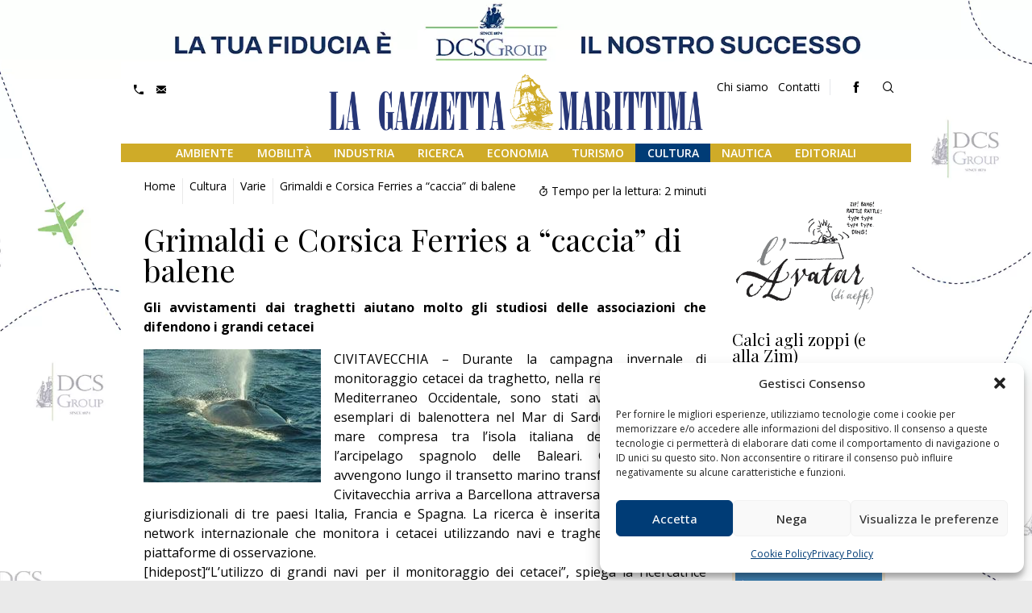

--- FILE ---
content_type: text/html; charset=UTF-8
request_url: http://www.lagazzettamarittima.it/2013/02/23/grimaldi-e-corsica-ferries-a-caccia-di-balene/
body_size: 24776
content:
	
	
		
	
	<!doctype html>
<html lang="it">

<head>
    <meta charset="utf-8">
    <meta http-equiv="X-UA-Compatible" content="IE=edge">
    <meta name="viewport" content="width=device-width, initial-scale=1, shrink-to-fit=no" />
    <title>Grimaldi e Corsica Ferries a “caccia” di balene - La Gazzetta Marittima</title>
    <meta name='robots' content='index, follow, max-image-preview:large, max-snippet:-1, max-video-preview:-1' />

	<!-- This site is optimized with the Yoast SEO plugin v26.7 - https://yoast.com/wordpress/plugins/seo/ -->
	<meta name="description" content="Quotidiano online di riferimento per notizie e approfondimenti su economia marittima, porti, logistica, trasporti e ambiente. Aggiornamenti costanti." />
	<link rel="canonical" href="http://www.lagazzettamarittima.it/2013/02/23/grimaldi-e-corsica-ferries-a-caccia-di-balene/" />
	<meta property="og:locale" content="it_IT" />
	<meta property="og:type" content="article" />
	<meta property="og:title" content="Grimaldi e Corsica Ferries a “caccia” di balene - La Gazzetta Marittima" />
	<meta property="og:description" content="Quotidiano online di riferimento per notizie e approfondimenti su economia marittima, porti, logistica, trasporti e ambiente. Aggiornamenti costanti." />
	<meta property="og:url" content="http://www.lagazzettamarittima.it/2013/02/23/grimaldi-e-corsica-ferries-a-caccia-di-balene/" />
	<meta property="og:site_name" content="La Gazzetta Marittima" />
	<meta property="article:publisher" content="https://www.facebook.com/lagazzettamarittima" />
	<meta property="article:published_time" content="2013-02-23T04:00:46+00:00" />
	<meta property="og:image" content="http://www.lagazzettamarittima.it/img/foto/dorso-balena.jpg" />
	<meta name="author" content="La Gazzetta Marittima" />
	<meta name="twitter:card" content="summary_large_image" />
	<meta name="twitter:label1" content="Scritto da" />
	<meta name="twitter:data1" content="La Gazzetta Marittima" />
	<meta name="twitter:label2" content="Tempo di lettura stimato" />
	<meta name="twitter:data2" content="2 minuti" />
	<script type="application/ld+json" class="yoast-schema-graph">{"@context":"https://schema.org","@graph":[{"@type":"Article","@id":"http://www.lagazzettamarittima.it/2013/02/23/grimaldi-e-corsica-ferries-a-caccia-di-balene/#article","isPartOf":{"@id":"http://www.lagazzettamarittima.it/2013/02/23/grimaldi-e-corsica-ferries-a-caccia-di-balene/"},"author":{"name":"La Gazzetta Marittima","@id":"http://www.lagazzettamarittima.it/#/schema/person/6333a664aaec45c133de42bd5ee5bb7e"},"headline":"Grimaldi e Corsica Ferries a “caccia” di balene","datePublished":"2013-02-23T04:00:46+00:00","mainEntityOfPage":{"@id":"http://www.lagazzettamarittima.it/2013/02/23/grimaldi-e-corsica-ferries-a-caccia-di-balene/"},"wordCount":437,"commentCount":0,"publisher":{"@id":"http://www.lagazzettamarittima.it/#organization"},"image":{"@id":"http://www.lagazzettamarittima.it/2013/02/23/grimaldi-e-corsica-ferries-a-caccia-di-balene/#primaryimage"},"thumbnailUrl":"http://www.lagazzettamarittima.it/img/foto/dorso-balena.jpg","keywords":["Accademia del Leviatano","avvistati","balenottera","campagna invernale di monitoraggio cetacei da traghetto","Corsica &amp; Sardinia Ferries","Grimaldi Lines","Mediterraneo Occidentale","Stefania Carcassi"],"articleSection":["Varie"],"inLanguage":"it-IT","potentialAction":[{"@type":"CommentAction","name":"Comment","target":["http://www.lagazzettamarittima.it/2013/02/23/grimaldi-e-corsica-ferries-a-caccia-di-balene/#respond"]}]},{"@type":"WebPage","@id":"http://www.lagazzettamarittima.it/2013/02/23/grimaldi-e-corsica-ferries-a-caccia-di-balene/","url":"http://www.lagazzettamarittima.it/2013/02/23/grimaldi-e-corsica-ferries-a-caccia-di-balene/","name":"Grimaldi e Corsica Ferries a “caccia” di balene - La Gazzetta Marittima","isPartOf":{"@id":"http://www.lagazzettamarittima.it/#website"},"primaryImageOfPage":{"@id":"http://www.lagazzettamarittima.it/2013/02/23/grimaldi-e-corsica-ferries-a-caccia-di-balene/#primaryimage"},"image":{"@id":"http://www.lagazzettamarittima.it/2013/02/23/grimaldi-e-corsica-ferries-a-caccia-di-balene/#primaryimage"},"thumbnailUrl":"http://www.lagazzettamarittima.it/img/foto/dorso-balena.jpg","datePublished":"2013-02-23T04:00:46+00:00","description":"Quotidiano online di riferimento per notizie e approfondimenti su economia marittima, porti, logistica, trasporti e ambiente. Aggiornamenti costanti.","breadcrumb":{"@id":"http://www.lagazzettamarittima.it/2013/02/23/grimaldi-e-corsica-ferries-a-caccia-di-balene/#breadcrumb"},"inLanguage":"it-IT","potentialAction":[{"@type":"ReadAction","target":["http://www.lagazzettamarittima.it/2013/02/23/grimaldi-e-corsica-ferries-a-caccia-di-balene/"]}]},{"@type":"ImageObject","inLanguage":"it-IT","@id":"http://www.lagazzettamarittima.it/2013/02/23/grimaldi-e-corsica-ferries-a-caccia-di-balene/#primaryimage","url":"http://www.lagazzettamarittima.it/img/foto/dorso-balena.jpg","contentUrl":"http://www.lagazzettamarittima.it/img/foto/dorso-balena.jpg"},{"@type":"BreadcrumbList","@id":"http://www.lagazzettamarittima.it/2013/02/23/grimaldi-e-corsica-ferries-a-caccia-di-balene/#breadcrumb","itemListElement":[{"@type":"ListItem","position":1,"name":"Home","item":"https://www.lagazzettamarittima.it/"},{"@type":"ListItem","position":2,"name":"Grimaldi e Corsica Ferries a “caccia” di balene"}]},{"@type":"WebSite","@id":"http://www.lagazzettamarittima.it/#website","url":"http://www.lagazzettamarittima.it/","name":"La Gazzetta Marittima","description":"","publisher":{"@id":"http://www.lagazzettamarittima.it/#organization"},"potentialAction":[{"@type":"SearchAction","target":{"@type":"EntryPoint","urlTemplate":"http://www.lagazzettamarittima.it/?s={search_term_string}"},"query-input":{"@type":"PropertyValueSpecification","valueRequired":true,"valueName":"search_term_string"}}],"inLanguage":"it-IT"},{"@type":"Organization","@id":"http://www.lagazzettamarittima.it/#organization","name":"La Gazzetta Marittima","url":"http://www.lagazzettamarittima.it/","logo":{"@type":"ImageObject","inLanguage":"it-IT","@id":"http://www.lagazzettamarittima.it/#/schema/logo/image/","url":"https://www.lagazzettamarittima.it/wp-content/uploads/logo_LA-GAZZETTA-MARITTIMA-blu-1.jpg","contentUrl":"https://www.lagazzettamarittima.it/wp-content/uploads/logo_LA-GAZZETTA-MARITTIMA-blu-1.jpg","width":1969,"height":394,"caption":"La Gazzetta Marittima"},"image":{"@id":"http://www.lagazzettamarittima.it/#/schema/logo/image/"},"sameAs":["https://www.facebook.com/lagazzettamarittima"]},{"@type":"Person","@id":"http://www.lagazzettamarittima.it/#/schema/person/6333a664aaec45c133de42bd5ee5bb7e","name":"La Gazzetta Marittima","url":"http://www.lagazzettamarittima.it/author/grazia/"}]}</script>
	<!-- / Yoast SEO plugin. -->


<link rel='dns-prefetch' href='//www.googletagmanager.com' />
<link rel="alternate" type="application/rss+xml" title="La Gazzetta Marittima &raquo; Feed" href="http://www.lagazzettamarittima.it/feed/" />
<link rel="alternate" type="application/rss+xml" title="La Gazzetta Marittima &raquo; Feed dei commenti" href="http://www.lagazzettamarittima.it/comments/feed/" />
<link rel="alternate" type="application/rss+xml" title="La Gazzetta Marittima &raquo; Grimaldi e Corsica Ferries a “caccia” di balene Feed dei commenti" href="http://www.lagazzettamarittima.it/2013/02/23/grimaldi-e-corsica-ferries-a-caccia-di-balene/feed/" />
<link rel="alternate" title="oEmbed (JSON)" type="application/json+oembed" href="http://www.lagazzettamarittima.it/wp-json/oembed/1.0/embed?url=http%3A%2F%2Fwww.lagazzettamarittima.it%2F2013%2F02%2F23%2Fgrimaldi-e-corsica-ferries-a-caccia-di-balene%2F" />
<link rel="alternate" title="oEmbed (XML)" type="text/xml+oembed" href="http://www.lagazzettamarittima.it/wp-json/oembed/1.0/embed?url=http%3A%2F%2Fwww.lagazzettamarittima.it%2F2013%2F02%2F23%2Fgrimaldi-e-corsica-ferries-a-caccia-di-balene%2F&#038;format=xml" />
<style id='wp-img-auto-sizes-contain-inline-css' type='text/css'>
img:is([sizes=auto i],[sizes^="auto," i]){contain-intrinsic-size:3000px 1500px}
/*# sourceURL=wp-img-auto-sizes-contain-inline-css */
</style>
<style id='wp-emoji-styles-inline-css' type='text/css'>

	img.wp-smiley, img.emoji {
		display: inline !important;
		border: none !important;
		box-shadow: none !important;
		height: 1em !important;
		width: 1em !important;
		margin: 0 0.07em !important;
		vertical-align: -0.1em !important;
		background: none !important;
		padding: 0 !important;
	}
/*# sourceURL=wp-emoji-styles-inline-css */
</style>
<style id='wp-block-library-inline-css' type='text/css'>
:root{--wp-block-synced-color:#7a00df;--wp-block-synced-color--rgb:122,0,223;--wp-bound-block-color:var(--wp-block-synced-color);--wp-editor-canvas-background:#ddd;--wp-admin-theme-color:#007cba;--wp-admin-theme-color--rgb:0,124,186;--wp-admin-theme-color-darker-10:#006ba1;--wp-admin-theme-color-darker-10--rgb:0,107,160.5;--wp-admin-theme-color-darker-20:#005a87;--wp-admin-theme-color-darker-20--rgb:0,90,135;--wp-admin-border-width-focus:2px}@media (min-resolution:192dpi){:root{--wp-admin-border-width-focus:1.5px}}.wp-element-button{cursor:pointer}:root .has-very-light-gray-background-color{background-color:#eee}:root .has-very-dark-gray-background-color{background-color:#313131}:root .has-very-light-gray-color{color:#eee}:root .has-very-dark-gray-color{color:#313131}:root .has-vivid-green-cyan-to-vivid-cyan-blue-gradient-background{background:linear-gradient(135deg,#00d084,#0693e3)}:root .has-purple-crush-gradient-background{background:linear-gradient(135deg,#34e2e4,#4721fb 50%,#ab1dfe)}:root .has-hazy-dawn-gradient-background{background:linear-gradient(135deg,#faaca8,#dad0ec)}:root .has-subdued-olive-gradient-background{background:linear-gradient(135deg,#fafae1,#67a671)}:root .has-atomic-cream-gradient-background{background:linear-gradient(135deg,#fdd79a,#004a59)}:root .has-nightshade-gradient-background{background:linear-gradient(135deg,#330968,#31cdcf)}:root .has-midnight-gradient-background{background:linear-gradient(135deg,#020381,#2874fc)}:root{--wp--preset--font-size--normal:16px;--wp--preset--font-size--huge:42px}.has-regular-font-size{font-size:1em}.has-larger-font-size{font-size:2.625em}.has-normal-font-size{font-size:var(--wp--preset--font-size--normal)}.has-huge-font-size{font-size:var(--wp--preset--font-size--huge)}.has-text-align-center{text-align:center}.has-text-align-left{text-align:left}.has-text-align-right{text-align:right}.has-fit-text{white-space:nowrap!important}#end-resizable-editor-section{display:none}.aligncenter{clear:both}.items-justified-left{justify-content:flex-start}.items-justified-center{justify-content:center}.items-justified-right{justify-content:flex-end}.items-justified-space-between{justify-content:space-between}.screen-reader-text{border:0;clip-path:inset(50%);height:1px;margin:-1px;overflow:hidden;padding:0;position:absolute;width:1px;word-wrap:normal!important}.screen-reader-text:focus{background-color:#ddd;clip-path:none;color:#444;display:block;font-size:1em;height:auto;left:5px;line-height:normal;padding:15px 23px 14px;text-decoration:none;top:5px;width:auto;z-index:100000}html :where(.has-border-color){border-style:solid}html :where([style*=border-top-color]){border-top-style:solid}html :where([style*=border-right-color]){border-right-style:solid}html :where([style*=border-bottom-color]){border-bottom-style:solid}html :where([style*=border-left-color]){border-left-style:solid}html :where([style*=border-width]){border-style:solid}html :where([style*=border-top-width]){border-top-style:solid}html :where([style*=border-right-width]){border-right-style:solid}html :where([style*=border-bottom-width]){border-bottom-style:solid}html :where([style*=border-left-width]){border-left-style:solid}html :where(img[class*=wp-image-]){height:auto;max-width:100%}:where(figure){margin:0 0 1em}html :where(.is-position-sticky){--wp-admin--admin-bar--position-offset:var(--wp-admin--admin-bar--height,0px)}@media screen and (max-width:600px){html :where(.is-position-sticky){--wp-admin--admin-bar--position-offset:0px}}

/*# sourceURL=wp-block-library-inline-css */
</style><style id='global-styles-inline-css' type='text/css'>
:root{--wp--preset--aspect-ratio--square: 1;--wp--preset--aspect-ratio--4-3: 4/3;--wp--preset--aspect-ratio--3-4: 3/4;--wp--preset--aspect-ratio--3-2: 3/2;--wp--preset--aspect-ratio--2-3: 2/3;--wp--preset--aspect-ratio--16-9: 16/9;--wp--preset--aspect-ratio--9-16: 9/16;--wp--preset--color--black: #000000;--wp--preset--color--cyan-bluish-gray: #abb8c3;--wp--preset--color--white: #ffffff;--wp--preset--color--pale-pink: #f78da7;--wp--preset--color--vivid-red: #cf2e2e;--wp--preset--color--luminous-vivid-orange: #ff6900;--wp--preset--color--luminous-vivid-amber: #fcb900;--wp--preset--color--light-green-cyan: #7bdcb5;--wp--preset--color--vivid-green-cyan: #00d084;--wp--preset--color--pale-cyan-blue: #8ed1fc;--wp--preset--color--vivid-cyan-blue: #0693e3;--wp--preset--color--vivid-purple: #9b51e0;--wp--preset--gradient--vivid-cyan-blue-to-vivid-purple: linear-gradient(135deg,rgb(6,147,227) 0%,rgb(155,81,224) 100%);--wp--preset--gradient--light-green-cyan-to-vivid-green-cyan: linear-gradient(135deg,rgb(122,220,180) 0%,rgb(0,208,130) 100%);--wp--preset--gradient--luminous-vivid-amber-to-luminous-vivid-orange: linear-gradient(135deg,rgb(252,185,0) 0%,rgb(255,105,0) 100%);--wp--preset--gradient--luminous-vivid-orange-to-vivid-red: linear-gradient(135deg,rgb(255,105,0) 0%,rgb(207,46,46) 100%);--wp--preset--gradient--very-light-gray-to-cyan-bluish-gray: linear-gradient(135deg,rgb(238,238,238) 0%,rgb(169,184,195) 100%);--wp--preset--gradient--cool-to-warm-spectrum: linear-gradient(135deg,rgb(74,234,220) 0%,rgb(151,120,209) 20%,rgb(207,42,186) 40%,rgb(238,44,130) 60%,rgb(251,105,98) 80%,rgb(254,248,76) 100%);--wp--preset--gradient--blush-light-purple: linear-gradient(135deg,rgb(255,206,236) 0%,rgb(152,150,240) 100%);--wp--preset--gradient--blush-bordeaux: linear-gradient(135deg,rgb(254,205,165) 0%,rgb(254,45,45) 50%,rgb(107,0,62) 100%);--wp--preset--gradient--luminous-dusk: linear-gradient(135deg,rgb(255,203,112) 0%,rgb(199,81,192) 50%,rgb(65,88,208) 100%);--wp--preset--gradient--pale-ocean: linear-gradient(135deg,rgb(255,245,203) 0%,rgb(182,227,212) 50%,rgb(51,167,181) 100%);--wp--preset--gradient--electric-grass: linear-gradient(135deg,rgb(202,248,128) 0%,rgb(113,206,126) 100%);--wp--preset--gradient--midnight: linear-gradient(135deg,rgb(2,3,129) 0%,rgb(40,116,252) 100%);--wp--preset--font-size--small: 13px;--wp--preset--font-size--medium: 20px;--wp--preset--font-size--large: 36px;--wp--preset--font-size--x-large: 42px;--wp--preset--spacing--20: 0.44rem;--wp--preset--spacing--30: 0.67rem;--wp--preset--spacing--40: 1rem;--wp--preset--spacing--50: 1.5rem;--wp--preset--spacing--60: 2.25rem;--wp--preset--spacing--70: 3.38rem;--wp--preset--spacing--80: 5.06rem;--wp--preset--shadow--natural: 6px 6px 9px rgba(0, 0, 0, 0.2);--wp--preset--shadow--deep: 12px 12px 50px rgba(0, 0, 0, 0.4);--wp--preset--shadow--sharp: 6px 6px 0px rgba(0, 0, 0, 0.2);--wp--preset--shadow--outlined: 6px 6px 0px -3px rgb(255, 255, 255), 6px 6px rgb(0, 0, 0);--wp--preset--shadow--crisp: 6px 6px 0px rgb(0, 0, 0);}:where(.is-layout-flex){gap: 0.5em;}:where(.is-layout-grid){gap: 0.5em;}body .is-layout-flex{display: flex;}.is-layout-flex{flex-wrap: wrap;align-items: center;}.is-layout-flex > :is(*, div){margin: 0;}body .is-layout-grid{display: grid;}.is-layout-grid > :is(*, div){margin: 0;}:where(.wp-block-columns.is-layout-flex){gap: 2em;}:where(.wp-block-columns.is-layout-grid){gap: 2em;}:where(.wp-block-post-template.is-layout-flex){gap: 1.25em;}:where(.wp-block-post-template.is-layout-grid){gap: 1.25em;}.has-black-color{color: var(--wp--preset--color--black) !important;}.has-cyan-bluish-gray-color{color: var(--wp--preset--color--cyan-bluish-gray) !important;}.has-white-color{color: var(--wp--preset--color--white) !important;}.has-pale-pink-color{color: var(--wp--preset--color--pale-pink) !important;}.has-vivid-red-color{color: var(--wp--preset--color--vivid-red) !important;}.has-luminous-vivid-orange-color{color: var(--wp--preset--color--luminous-vivid-orange) !important;}.has-luminous-vivid-amber-color{color: var(--wp--preset--color--luminous-vivid-amber) !important;}.has-light-green-cyan-color{color: var(--wp--preset--color--light-green-cyan) !important;}.has-vivid-green-cyan-color{color: var(--wp--preset--color--vivid-green-cyan) !important;}.has-pale-cyan-blue-color{color: var(--wp--preset--color--pale-cyan-blue) !important;}.has-vivid-cyan-blue-color{color: var(--wp--preset--color--vivid-cyan-blue) !important;}.has-vivid-purple-color{color: var(--wp--preset--color--vivid-purple) !important;}.has-black-background-color{background-color: var(--wp--preset--color--black) !important;}.has-cyan-bluish-gray-background-color{background-color: var(--wp--preset--color--cyan-bluish-gray) !important;}.has-white-background-color{background-color: var(--wp--preset--color--white) !important;}.has-pale-pink-background-color{background-color: var(--wp--preset--color--pale-pink) !important;}.has-vivid-red-background-color{background-color: var(--wp--preset--color--vivid-red) !important;}.has-luminous-vivid-orange-background-color{background-color: var(--wp--preset--color--luminous-vivid-orange) !important;}.has-luminous-vivid-amber-background-color{background-color: var(--wp--preset--color--luminous-vivid-amber) !important;}.has-light-green-cyan-background-color{background-color: var(--wp--preset--color--light-green-cyan) !important;}.has-vivid-green-cyan-background-color{background-color: var(--wp--preset--color--vivid-green-cyan) !important;}.has-pale-cyan-blue-background-color{background-color: var(--wp--preset--color--pale-cyan-blue) !important;}.has-vivid-cyan-blue-background-color{background-color: var(--wp--preset--color--vivid-cyan-blue) !important;}.has-vivid-purple-background-color{background-color: var(--wp--preset--color--vivid-purple) !important;}.has-black-border-color{border-color: var(--wp--preset--color--black) !important;}.has-cyan-bluish-gray-border-color{border-color: var(--wp--preset--color--cyan-bluish-gray) !important;}.has-white-border-color{border-color: var(--wp--preset--color--white) !important;}.has-pale-pink-border-color{border-color: var(--wp--preset--color--pale-pink) !important;}.has-vivid-red-border-color{border-color: var(--wp--preset--color--vivid-red) !important;}.has-luminous-vivid-orange-border-color{border-color: var(--wp--preset--color--luminous-vivid-orange) !important;}.has-luminous-vivid-amber-border-color{border-color: var(--wp--preset--color--luminous-vivid-amber) !important;}.has-light-green-cyan-border-color{border-color: var(--wp--preset--color--light-green-cyan) !important;}.has-vivid-green-cyan-border-color{border-color: var(--wp--preset--color--vivid-green-cyan) !important;}.has-pale-cyan-blue-border-color{border-color: var(--wp--preset--color--pale-cyan-blue) !important;}.has-vivid-cyan-blue-border-color{border-color: var(--wp--preset--color--vivid-cyan-blue) !important;}.has-vivid-purple-border-color{border-color: var(--wp--preset--color--vivid-purple) !important;}.has-vivid-cyan-blue-to-vivid-purple-gradient-background{background: var(--wp--preset--gradient--vivid-cyan-blue-to-vivid-purple) !important;}.has-light-green-cyan-to-vivid-green-cyan-gradient-background{background: var(--wp--preset--gradient--light-green-cyan-to-vivid-green-cyan) !important;}.has-luminous-vivid-amber-to-luminous-vivid-orange-gradient-background{background: var(--wp--preset--gradient--luminous-vivid-amber-to-luminous-vivid-orange) !important;}.has-luminous-vivid-orange-to-vivid-red-gradient-background{background: var(--wp--preset--gradient--luminous-vivid-orange-to-vivid-red) !important;}.has-very-light-gray-to-cyan-bluish-gray-gradient-background{background: var(--wp--preset--gradient--very-light-gray-to-cyan-bluish-gray) !important;}.has-cool-to-warm-spectrum-gradient-background{background: var(--wp--preset--gradient--cool-to-warm-spectrum) !important;}.has-blush-light-purple-gradient-background{background: var(--wp--preset--gradient--blush-light-purple) !important;}.has-blush-bordeaux-gradient-background{background: var(--wp--preset--gradient--blush-bordeaux) !important;}.has-luminous-dusk-gradient-background{background: var(--wp--preset--gradient--luminous-dusk) !important;}.has-pale-ocean-gradient-background{background: var(--wp--preset--gradient--pale-ocean) !important;}.has-electric-grass-gradient-background{background: var(--wp--preset--gradient--electric-grass) !important;}.has-midnight-gradient-background{background: var(--wp--preset--gradient--midnight) !important;}.has-small-font-size{font-size: var(--wp--preset--font-size--small) !important;}.has-medium-font-size{font-size: var(--wp--preset--font-size--medium) !important;}.has-large-font-size{font-size: var(--wp--preset--font-size--large) !important;}.has-x-large-font-size{font-size: var(--wp--preset--font-size--x-large) !important;}
/*# sourceURL=global-styles-inline-css */
</style>

<style id='classic-theme-styles-inline-css' type='text/css'>
/*! This file is auto-generated */
.wp-block-button__link{color:#fff;background-color:#32373c;border-radius:9999px;box-shadow:none;text-decoration:none;padding:calc(.667em + 2px) calc(1.333em + 2px);font-size:1.125em}.wp-block-file__button{background:#32373c;color:#fff;text-decoration:none}
/*# sourceURL=/wp-includes/css/classic-themes.min.css */
</style>
<link rel='stylesheet' id='cmplz-general-css' href='http://www.lagazzettamarittima.it/wp-content/plugins/complianz-gdpr/assets/css/cookieblocker.min.css' type='text/css' media='all' />
<link rel='stylesheet' id='newsletter-css' href='http://www.lagazzettamarittima.it/wp-content/plugins/newsletter/style.css' type='text/css' media='all' />
<link rel='stylesheet' id='wp-pagenavi-css' href='http://www.lagazzettamarittima.it/wp-content/plugins/wp-pagenavi/pagenavi-css.css' type='text/css' media='all' />
<script type="text/javascript" src="http://www.lagazzettamarittima.it/wp-includes/js/jquery/jquery.min.js" id="jquery-core-js"></script>
<script type="text/javascript" src="http://www.lagazzettamarittima.it/wp-includes/js/jquery/jquery-migrate.min.js" id="jquery-migrate-js"></script>

<!-- Snippet del tag Google (gtag.js) aggiunto da Site Kit -->
<!-- Snippet Google Analytics aggiunto da Site Kit -->
<script type="text/javascript" src="https://www.googletagmanager.com/gtag/js?id=GT-TWMCD7P7" id="google_gtagjs-js" async></script>
<script type="text/javascript" id="google_gtagjs-js-after">
/* <![CDATA[ */
window.dataLayer = window.dataLayer || [];function gtag(){dataLayer.push(arguments);}
gtag("set","linker",{"domains":["www.lagazzettamarittima.it"]});
gtag("js", new Date());
gtag("set", "developer_id.dZTNiMT", true);
gtag("config", "GT-TWMCD7P7", {"googlesitekit_post_type":"post","googlesitekit_post_author":"La Gazzetta Marittima","googlesitekit_post_date":"20130223"});
 window._googlesitekit = window._googlesitekit || {}; window._googlesitekit.throttledEvents = []; window._googlesitekit.gtagEvent = (name, data) => { var key = JSON.stringify( { name, data } ); if ( !! window._googlesitekit.throttledEvents[ key ] ) { return; } window._googlesitekit.throttledEvents[ key ] = true; setTimeout( () => { delete window._googlesitekit.throttledEvents[ key ]; }, 5 ); gtag( "event", name, { ...data, event_source: "site-kit" } ); }; 
//# sourceURL=google_gtagjs-js-after
/* ]]> */
</script>
<link rel="https://api.w.org/" href="http://www.lagazzettamarittima.it/wp-json/" /><link rel="alternate" title="JSON" type="application/json" href="http://www.lagazzettamarittima.it/wp-json/wp/v2/posts/13196" /><link rel="EditURI" type="application/rsd+xml" title="RSD" href="http://www.lagazzettamarittima.it/xmlrpc.php?rsd" />
<link rel='shortlink' href='http://www.lagazzettamarittima.it/?p=13196' />
<meta name="generator" content="Site Kit by Google 1.170.0" />			<style>.cmplz-hidden {
					display: none !important;
				}</style><link rel="icon" href="http://www.lagazzettamarittima.it/wp-content/uploads/cropped-LogoGazzetta_icona_512x512-32x32.png" sizes="32x32" />
<link rel="icon" href="http://www.lagazzettamarittima.it/wp-content/uploads/cropped-LogoGazzetta_icona_512x512-192x192.png" sizes="192x192" />
<link rel="apple-touch-icon" href="http://www.lagazzettamarittima.it/wp-content/uploads/cropped-LogoGazzetta_icona_512x512-180x180.png" />
<meta name="msapplication-TileImage" content="http://www.lagazzettamarittima.it/wp-content/uploads/cropped-LogoGazzetta_icona_512x512-270x270.png" />
    <link rel="shortcut icon" href="http://www.lagazzettamarittima.it/wp-content/themes/pnd_gazzettamarittima/_style/img/favicon.ico" />
    <link href="http://www.lagazzettamarittima.it/wp-content/themes/pnd_gazzettamarittima/_style/css/styles.min.css" rel="stylesheet">
    <!-- FONT FAMILY -->
    <link rel="preconnect" href="https://fonts.googleapis.com">
    <link rel="preconnect" href="https://fonts.gstatic.com" crossorigin>
    <link href="https://fonts.googleapis.com/css2?family=Open+Sans:ital,wght@0,300..800;1,300..800&family=Playfair+Display:ital,wght@0,400..900;1,400..900&display=swap" rel="stylesheet">
    <!-- FONT FAMILY -->
    <!-- FONT SKILL -->
        <!-- FONT SKILL -->
    <!-- JQUERY LIB -->
    <script type="text/javascript" src="http://www.lagazzettamarittima.it/wp-content/themes/pnd_gazzettamarittima/js/jquery/jquery-3.4.1.min.js">
    </script>
    <!-- JQUERY LIB -->

    <!-- slick -->
    <link rel="stylesheet" type="text/css"
        href="http://www.lagazzettamarittima.it/wp-content/themes/pnd_gazzettamarittima/plugin/slick/slick/slick.css" />
    <script type="text/javascript" src="http://www.lagazzettamarittima.it/wp-content/themes/pnd_gazzettamarittima/plugin/slick/slick/slick.min.js">
    </script>
    <!-- slick -->

    <!-- FANCYAPPS -->
    <link rel="stylesheet" href="http://www.lagazzettamarittima.it/wp-content/themes/pnd_gazzettamarittima/plugin/fancyapps/fancybox.css" />
    <script src="http://www.lagazzettamarittima.it/wp-content/themes/pnd_gazzettamarittima/plugin/fancyapps/fancybox.umd.js"></script>
    <!-- FANCYAPPS -->

    
    
        <!-- Global site tag (gtag.js) - Google Analytics -->

    
    
</head>
	
	
		
<body data-cmplz=1 class="wp-singular post-template-default single single-post postid-13196 single-format-standard wp-theme-pnd_gazzettamarittima have-skin">
    
    <div class="backstretch relative" style="background:#ffffff url('http://www.lagazzettamarittima.it/wp-content/uploads/SKIN_DCS-Group.jpg') no-repeat top center;">
        <a class="pnd-global-area-link" href="https://www.delcoronascardigli.com/it/" target="_blank" rel="noopener noreferrer">
        Visita il sito web
    </a>
        </div>



<!-- pnd-main-outer -->

<div  class="pnd-main-outer w-full 
                
                have-skin relative block">

    
    <!-- pnd-main-header -->
    
    <header class="pnd-main-header 
                       md:pt-4 
                        
                       clearfix z-10 w-full relative top-0">

                
        
        <div class="pnd-max-width relative pnd-no-pl pnd-no-pr">
                        <!-- pnd-main-meta-header -->
<div
    class="pnd-main-meta-header hidden md:block md:-mt-4 md:absolute  md:w-full md:z-10 md:border-none text-s">
        <div class="md:flex md:flex-wrap text-sm border-b-1">

            <div class="items-center md:flex pnd-main-meta-header--alert md:w-1/3 relative">
                            </div>

            <div class="flex items-center pl-2 md:pl-0 md:justify-end md:w-2/3">


                <div class="w-1/3 md:w-auto hidden md:flex md:px-2 lg:px-2 ">
                    <div class="pnd-ui-tool-contact-data ">
<ul>
        <li class="inline-block">
        <span class="fill-current mr-1 align-middle inline-block h-3 w-3" >
            <a href="tel:0586893358"><svg xmlns="http://www.w3.org/2000/svg" viewBox="0 0 20 20">
                <path d="M11.1735916,16.8264084 C7.57463481,15.3079672 4.69203285,12.4253652 3.17359164,8.82640836 L5.29408795,6.70591205 C5.68612671,6.31387329 6,5.55641359 6,5.00922203 L6,0.990777969 C6,0.45097518 5.55237094,3.33066907e-16 5.00019251,3.33066907e-16 L1.65110039,3.33066907e-16 L1.00214643,8.96910337e-16 C0.448676237,1.13735153e-15 -1.05725384e-09,0.445916468 -7.33736e-10,1.00108627 C-7.33736e-10,1.00108627 -3.44283713e-14,1.97634814 -3.44283713e-14,3 C-3.44283713e-14,12.3888407 7.61115925,20 17,20 C18.0236519,20 18.9989137,20 18.9989137,20 C19.5517984,20 20,19.5565264 20,18.9978536 L20,18.3488996 L20,14.9998075 C20,14.4476291 19.5490248,14 19.009222,14 L14.990778,14 C14.4435864,14 13.6861267,14.3138733 13.2940879,14.7059121 L11.1735916,16.8264084 Z" />
            </svg></a>
        </span>
        
    </li>            <li class="inline-block ml-2">
        <a href="mailto:redazione@gazzettamarittima.it">
        <span class="fill-current mr-1 align-middle inline-block h-3 w-3" >
            <svg xmlns="http://www.w3.org/2000/svg" viewBox="0 0 20 20">
                <path d="M18 2a2 2 0 0 1 2 2v12a2 2 0 0 1-2 2H2a2 2 0 0 1-2-2V4c0-1.1.9-2 2-2h16zm-4.37 9.1L20 16v-2l-5.12-3.9L20 6V4l-10 8L0 4v2l5.12 4.1L0 14v2l6.37-4.9L10 14l3.63-2.9z" /></svg>
        </span>
        </a>
    </li>

        
</ul>
</div>
<div class="pnd-ui-tool-top-menu  pr-3 border-r border-gray-200">
<ul class="menu "><li id="menu-item-107757" class="menu-item menu-item-type-post_type menu-item-object-page menu-item-107757"><a href="http://www.lagazzettamarittima.it/chi-siamo/">Chi siamo</a></li>
<li id="menu-item-107758" class="menu-item menu-item-type-post_type menu-item-object-page menu-item-107758"><a href="http://www.lagazzettamarittima.it/contatti/">Contatti</a></li>
</ul></div>                    </div>
                <div class="items-center pnd-hide w-10/12 sm:py-1 md:py-1 md:w-auto md:px-2 md:block lg:px-2">
                                    </div>
                <div class="items-center  md:w-auto md:block md:px-2 lg:px-2 border-gray-500">
                    <div class="pnd-ui-ux-social-feed">
    <ul class="clearfix">
            <li><a href="https://www.facebook.com/lagazzettamarittima" target="_blank"><span class="wrp-icon"><i class="fi flaticon-facebook"></i></span></a></li>
                             
     
         
</ul> 
 </div>
                </div>
                <div class="items-center pnd-hide sm:pl-2 w-2/12 md:w-auto md:px-2 lg:px-2 border-gray-500">
                    <a href=""
                        class="pnd-text-and-icon pnd-ui-ra-btn-user pnd-btn px-3 py-2 pnd-btn--ct1">
                        Area riservata</a>
                </div>
                                                 <div class="items-center  hidden md:w-auto md:block  border-gray-500">
                    <a data-fancybox="mypop-finder" data-src="#mypop-finder" class="pnd-main-meta-header-btn-find rounded-full pt-0 h-8 w-8 cursor-pointer flex items-center justify-center"><i class="flaticon-search"></i></a>

<div id="mypop-finder" style="display:none;max-width:900px;width:100%;">

   <h2 class="pnd-title text-black text-2xl">Cerca nel sito</h2>  
   
   <form class="w-full leading-none" method="get" id="searchform" action="http://www.lagazzettamarittima.it">

    <div class="pt-2 relative mx-auto text-gray-600">
        <input class="border pt-0 border-gray-200 bg-gray-200 h-12 px-5 w-full pr-16 rounded-md text-lg focus:bg-white outline-none"
        type="search" name="s" id="s" placeholder="Cerca nel sito">
        <button type="submit" id="searchsubmit" class="absolute right-0 top-0 mt-5 mr-4">
        <svg class="text-gray-600 h-6 w-6 fill-current" xmlns="http://www.w3.org/2000/svg"
            xmlns:xlink="http://www.w3.org/1999/xlink" version="1.1" id="Capa_1" x="0px" y="0px"
            viewBox="0 0 56.966 56.966" style="enable-background:new 0 0 56.966 56.966;" xml:space="preserve"
            width="512px" height="512px">
            <path
            d="M55.146,51.887L41.588,37.786c3.486-4.144,5.396-9.358,5.396-14.786c0-12.682-10.318-23-23-23s-23,10.318-23,23  s10.318,23,23,23c4.761,0,9.298-1.436,13.177-4.162l13.661,14.208c0.571,0.593,1.339,0.92,2.162,0.92  c0.779,0,1.518-0.297,2.079-0.837C56.255,54.982,56.293,53.08,55.146,51.887z M23.984,6c9.374,0,17,7.626,17,17s-7.626,17-17,17  s-17-7.626-17-17S14.61,6,23.984,6z" />
        </svg>
        </button>
    </div>                

</form>

</div>                </div>            </div>

        </div>
</div>
<!-- pnd-main-meta-header -->            
            <!-- pnd-main-header-content -->
            <div class="relative pnd-main-header-logo-menu-wrapper md:flex md:flex-wrap md:justify-between">
                <!-- pnd-cmp-logo -->
<div
class="pnd-cmp-logo  relative md:mt-4    md:mb-0  pl-4     ">
    <a href="http://www.lagazzettamarittima.it/">                         <img src="http://www.lagazzettamarittima.it/wp-content/themes/pnd_gazzettamarittima/_style/img/logox2.png"
            alt="La Gazzetta Marittima">
                </a></div>
<!-- pnd-cmp-logo -->
                <div
                    class="md:flex pnd-main-header-nav-wrapper md:items-end md:flex-wrap">

                                        <!-- pnd-cmp-nav-menu -->
                    <nav
                        class="pnd-cmp-nav-menu ">
                        <input class="menu-btn" type="checkbox" id="menu-btn" />
                        <label class="menu-icon absolute top-0 mt-3 right-0" for="menu-btn">
                            <span class="navicon"></span>
                        </label>
                        <ul class="menu"><li id="menu-item-113535" class="menu-item menu-item-type-taxonomy menu-item-object-category menu-item-has-children menu-item-113535"><a href="http://www.lagazzettamarittima.it/category/ambiente/">Ambiente</a>
<ul class="sub-menu">
	<li id="menu-item-113537" class="menu-item menu-item-type-taxonomy menu-item-object-category menu-item-113537"><a href="http://www.lagazzettamarittima.it/category/ambiente/sostenibilita/">Sostenibilità</a></li>
	<li id="menu-item-113536" class="menu-item menu-item-type-taxonomy menu-item-object-category menu-item-113536"><a href="http://www.lagazzettamarittima.it/category/ambiente/energia/">Energia</a></li>
	<li id="menu-item-113585" class="menu-item menu-item-type-taxonomy menu-item-object-category menu-item-113585"><a href="http://www.lagazzettamarittima.it/category/ambiente/pesca/">Pesca</a></li>
	<li id="menu-item-116442" class="menu-item menu-item-type-taxonomy menu-item-object-category menu-item-116442"><a href="http://www.lagazzettamarittima.it/category/ambiente/rifiuti/">Rifiuti</a></li>
</ul>
</li>
<li id="menu-item-113600" class="menu-item menu-item-type-taxonomy menu-item-object-category menu-item-has-children menu-item-113600"><a href="http://www.lagazzettamarittima.it/category/mobilita/">Mobilità</a>
<ul class="sub-menu">
	<li id="menu-item-113605" class="menu-item menu-item-type-taxonomy menu-item-object-category menu-item-113605"><a href="http://www.lagazzettamarittima.it/category/mobilita/trasporti/">Trasporti</a></li>
	<li id="menu-item-113603" class="menu-item menu-item-type-taxonomy menu-item-object-category menu-item-113603"><a href="http://www.lagazzettamarittima.it/category/mobilita/logistica/">Logistica</a></li>
	<li id="menu-item-113602" class="menu-item menu-item-type-taxonomy menu-item-object-category menu-item-113602"><a href="http://www.lagazzettamarittima.it/category/mobilita/infrastrutture/">Infrastrutture</a></li>
	<li id="menu-item-113604" class="menu-item menu-item-type-taxonomy menu-item-object-category menu-item-113604"><a href="http://www.lagazzettamarittima.it/category/mobilita/porti/">Porti / Interporti</a></li>
	<li id="menu-item-113601" class="menu-item menu-item-type-taxonomy menu-item-object-category menu-item-113601"><a href="http://www.lagazzettamarittima.it/category/mobilita/ferrovie/">Ferrovie</a></li>
</ul>
</li>
<li id="menu-item-113606" class="menu-item menu-item-type-taxonomy menu-item-object-category menu-item-has-children menu-item-113606"><a href="http://www.lagazzettamarittima.it/category/industria/">Industria</a>
<ul class="sub-menu">
	<li id="menu-item-113612" class="menu-item menu-item-type-taxonomy menu-item-object-category menu-item-113612"><a href="http://www.lagazzettamarittima.it/category/industria/tecnologie/">Tecnologie</a></li>
	<li id="menu-item-113615" class="menu-item menu-item-type-taxonomy menu-item-object-category menu-item-113615"><a href="http://www.lagazzettamarittima.it/category/industria/innovazione/">Innovazione</a></li>
	<li id="menu-item-113610" class="menu-item menu-item-type-taxonomy menu-item-object-category menu-item-113610"><a href="http://www.lagazzettamarittima.it/category/industria/shipping/">Shipping</a></li>
	<li id="menu-item-113672" class="menu-item menu-item-type-taxonomy menu-item-object-category menu-item-113672"><a href="http://www.lagazzettamarittima.it/category/industria/geopolitica/">Geopolitica</a></li>
	<li id="menu-item-113613" class="menu-item menu-item-type-taxonomy menu-item-object-category menu-item-113613"><a href="http://www.lagazzettamarittima.it/category/industria/cantieri/">Cantieri Navali</a></li>
	<li id="menu-item-113614" class="menu-item menu-item-type-taxonomy menu-item-object-category menu-item-113614"><a href="http://www.lagazzettamarittima.it/category/industria/edilizia/">Edilizia marittima</a></li>
	<li id="menu-item-113611" class="menu-item menu-item-type-taxonomy menu-item-object-category menu-item-113611"><a href="http://www.lagazzettamarittima.it/category/industria/sicurezza/">Sicurezza</a></li>
</ul>
</li>
<li id="menu-item-113616" class="menu-item menu-item-type-taxonomy menu-item-object-category menu-item-has-children menu-item-113616"><a href="http://www.lagazzettamarittima.it/category/ricerca/">Ricerca</a>
<ul class="sub-menu">
	<li id="menu-item-113620" class="menu-item menu-item-type-taxonomy menu-item-object-category menu-item-113620"><a href="http://www.lagazzettamarittima.it/category/ricerca/universita/">Università</a></li>
	<li id="menu-item-113619" class="menu-item menu-item-type-taxonomy menu-item-object-category menu-item-113619"><a href="http://www.lagazzettamarittima.it/category/ricerca/scienza/">Scienza</a></li>
	<li id="menu-item-113617" class="menu-item menu-item-type-taxonomy menu-item-object-category menu-item-113617"><a href="http://www.lagazzettamarittima.it/category/ricerca/formazione/">Formazione</a></li>
	<li id="menu-item-113618" class="menu-item menu-item-type-taxonomy menu-item-object-category menu-item-113618"><a href="http://www.lagazzettamarittima.it/category/ricerca/libri/">Libri</a></li>
	<li id="menu-item-116437" class="menu-item menu-item-type-taxonomy menu-item-object-category menu-item-116437"><a href="http://www.lagazzettamarittima.it/category/ricerca/studio/">Studio</a></li>
</ul>
</li>
<li id="menu-item-113621" class="menu-item menu-item-type-taxonomy menu-item-object-category menu-item-has-children menu-item-113621"><a href="http://www.lagazzettamarittima.it/category/economia/">Economia</a>
<ul class="sub-menu">
	<li id="menu-item-113622" class="menu-item menu-item-type-taxonomy menu-item-object-category menu-item-113622"><a href="http://www.lagazzettamarittima.it/category/economia/blueeconomy/">Blue economy</a></li>
	<li id="menu-item-113623" class="menu-item menu-item-type-taxonomy menu-item-object-category menu-item-113623"><a href="http://www.lagazzettamarittima.it/category/economia/finanza/">Finanza</a></li>
	<li id="menu-item-113626" class="menu-item menu-item-type-taxonomy menu-item-object-category menu-item-113626"><a href="http://www.lagazzettamarittima.it/category/economia/politica/">Politica</a></li>
	<li id="menu-item-113624" class="menu-item menu-item-type-taxonomy menu-item-object-category menu-item-113624"><a href="http://www.lagazzettamarittima.it/category/economia/lavoro/">Lavoro</a></li>
	<li id="menu-item-113625" class="menu-item menu-item-type-taxonomy menu-item-object-category menu-item-113625"><a href="http://www.lagazzettamarittima.it/category/economia/nomine/">Nomine</a></li>
	<li id="menu-item-115238" class="menu-item menu-item-type-taxonomy menu-item-object-category menu-item-115238"><a href="http://www.lagazzettamarittima.it/category/economia/agroalimentare/">Agroalimentare</a></li>
	<li id="menu-item-115239" class="menu-item menu-item-type-taxonomy menu-item-object-category menu-item-115239"><a href="http://www.lagazzettamarittima.it/category/economia/statistiche/">Statistiche</a></li>
</ul>
</li>
<li id="menu-item-113627" class="menu-item menu-item-type-taxonomy menu-item-object-category menu-item-has-children menu-item-113627"><a href="http://www.lagazzettamarittima.it/category/turismo/">Turismo</a>
<ul class="sub-menu">
	<li id="menu-item-113629" class="menu-item menu-item-type-taxonomy menu-item-object-category menu-item-113629"><a href="http://www.lagazzettamarittima.it/category/turismo/crociere/">Crociere / Traghetti</a></li>
	<li id="menu-item-113628" class="menu-item menu-item-type-taxonomy menu-item-object-category menu-item-113628"><a href="http://www.lagazzettamarittima.it/category/turismo/compagnie-di-navigazione/">Compagnie di Navigazione</a></li>
	<li id="menu-item-113630" class="menu-item menu-item-type-taxonomy menu-item-object-category menu-item-113630"><a href="http://www.lagazzettamarittima.it/category/turismo/sport/">Sport</a></li>
	<li id="menu-item-116116" class="menu-item menu-item-type-taxonomy menu-item-object-category menu-item-116116"><a href="http://www.lagazzettamarittima.it/category/turismo/vacanze/">Vacanze</a></li>
</ul>
</li>
<li id="menu-item-113632" class="menu-item menu-item-type-taxonomy menu-item-object-category current-post-ancestor menu-item-has-children menu-item-113632"><a href="http://www.lagazzettamarittima.it/category/cultura/">Cultura</a>
<ul class="sub-menu">
	<li id="menu-item-113635" class="menu-item menu-item-type-taxonomy menu-item-object-category menu-item-113635"><a href="http://www.lagazzettamarittima.it/category/cultura/iniziative/">Iniziative</a></li>
	<li id="menu-item-113633" class="menu-item menu-item-type-taxonomy menu-item-object-category menu-item-113633"><a href="http://www.lagazzettamarittima.it/category/cultura/eventi-manifestazioni/">Eventi / Manifestazioni</a></li>
	<li id="menu-item-113634" class="menu-item menu-item-type-taxonomy menu-item-object-category menu-item-113634"><a href="http://www.lagazzettamarittima.it/category/cultura/inchieste/">Inchieste</a></li>
	<li id="menu-item-107749" class="menu-item menu-item-type-taxonomy menu-item-object-category current-post-ancestor current-menu-parent current-post-parent menu-item-107749"><a href="http://www.lagazzettamarittima.it/category/cultura/varie/">Varie</a></li>
	<li id="menu-item-119203" class="menu-item menu-item-type-taxonomy menu-item-object-category menu-item-119203"><a href="http://www.lagazzettamarittima.it/category/cultura/notizie/">Notizie</a></li>
</ul>
</li>
<li id="menu-item-113637" class="menu-item menu-item-type-taxonomy menu-item-object-category menu-item-has-children menu-item-113637"><a href="http://www.lagazzettamarittima.it/category/nautica/">Nautica</a>
<ul class="sub-menu">
	<li id="menu-item-113638" class="menu-item menu-item-type-taxonomy menu-item-object-category menu-item-113638"><a href="http://www.lagazzettamarittima.it/category/nautica/diporto/">Diporto</a></li>
	<li id="menu-item-113640" class="menu-item menu-item-type-taxonomy menu-item-object-category menu-item-113640"><a href="http://www.lagazzettamarittima.it/category/nautica/vela/">Vela</a></li>
	<li id="menu-item-113639" class="menu-item menu-item-type-taxonomy menu-item-object-category menu-item-113639"><a href="http://www.lagazzettamarittima.it/category/nautica/guardia-costiera/">Guardia Costiera</a></li>
</ul>
</li>
<li id="menu-item-113636" class="menu-item menu-item-type-taxonomy menu-item-object-category menu-item-113636"><a href="http://www.lagazzettamarittima.it/category/editoriali/">Editoriali</a></li>
</ul>
                                            </nav>
                    <!-- pnd-cmp-nav-menu -->
                    
                    
                                    </div>

                <script>
                $(".menu-btn").on('click', function() {
                    $(this).parent().toggleClass("checked");
                });
                </script>
            </div>
            <!-- pnd-main-header-content -->
        </div>
    </header>
    <!-- pnd-main-header -->

    
    
        




    
    <!-- pnd-main-container -->
    
    


    <main
         class="pnd-main-container relative pnd-main-text-ct leading-none">

        
        	

		
		
	
		
<section class="pnd-cmp-section-row  pnd-tool-sidebar ">

    <div class="md:flex md:justify-between md:pr-8 md:flex-wrap">

        
        <!-- pnd-tool-list-side-content -->
        <div class="w-full md:w-4/5   md:pr-4">

            <!-- pnd-cmp-section-row -->
            <article  class="pnd-cmp-section-row pnd-cmp-section-row--pt-none ">

                <div                     class="pnd-cmp-article pnd-cmp-article--full-width clearfix md:pl-7 md:pr-4">

                    <div  class="md:flex md:items-center pb-2 text-center md:text-left md:justify-between">
    <nav  class="pnd-ui-tool-breadcrumbs " aria-label="breadrumbs">
        <div id="breadcrumb" ><ul><li><a rel="v:url" property="v:title" href="http://www.lagazzettamarittima.it/">Home</a></li>  <li><a rel="v:url" property="v:title" href="http://www.lagazzettamarittima.it/category/cultura/">Cultura</a></li>  <li><a rel="v:url" property="v:title" href="http://www.lagazzettamarittima.it/category/cultura/varie/">Varie</a></li>  <li class="current">Grimaldi e Corsica Ferries a “caccia” di balene</li></ul></div><!-- .breadcrumbs -->    </nav>
        <div  class="text-center pnd-ui-toll-reading-time pt-2 md:pt-0 pb-2 md:pb-0 text-sm">
        <div class="flex md:justify-center md:justify-start items-center">
            <span class="fill-current mr-1  h-3 w-3" s="">
                <svg xmlns="http://www.w3.org/2000/svg" viewBox="0 0 20 20">
                    <path
                        d="M16.32 7.1A8 8 0 1 1 9 4.06V2h2v2.06c1.46.18 2.8.76 3.9 1.62l1.46-1.46 1.42 1.42-1.46 1.45zM10 18a6 6 0 1 0 0-12 6 6 0 0 0 0 12zM7 0h6v2H7V0zm5.12 8.46l1.42 1.42L10 13.4 8.59 12l3.53-3.54z" />
                </svg>
            </span>
            <span class="span-reading-time rt-reading-time"><span class="rt-label rt-prefix">Tempo per la lettura:</span> <span class="rt-time"> 2</span> <span class="rt-label rt-postfix">minuti</span></span>        </div>
    </div>
    </div>

<header class="text-left leading-tight -mb-2 pt-4 pnd-cmp-heading pnd-cmp-heading--post">
        <h1 class="pnd-title !font-title">Grimaldi e Corsica Ferries a “caccia” di balene</h1>
       
    </header>
                    

                    <p style="text-align: justify;"><strong>Gli avvistamenti dai traghetti aiutano molto gli studiosi delle associazioni che difendono i grandi cetacei</strong></p>
<p style="text-align: justify;"><img src="http://www.lagazzettamarittima.it/wp-content/plugins/lazy-load/images/1x1.trans.gif" data-lazy-src="http://www.lagazzettamarittima.it/img/foto/dorso-balena.jpg" loading="lazy" decoding="async" class="alignleft" alt width="220" height="165"><noscript><img loading="lazy" decoding="async" class="alignleft" src="http://www.lagazzettamarittima.it/img/foto/dorso-balena.jpg" alt="" width="220" height="165" /></noscript>CIVITAVECCHIA &#8211; Durante la campagna invernale di monitoraggio cetacei da traghetto, nella regione marina del Mediterraneo Occidentale, sono stati avvistati numerosi esemplari di balenottera nel Mar di Sardegna, la parte di mare compresa tra l&#8217;isola italiana della Sardegna e l&#8217;arcipelago spagnolo delle Baleari. Gli avvistamenti avvengono lungo il transetto marino transfrontaliero che da Civitavecchia arriva a Barcellona attraversando così le acque giurisdizionali di tre paesi Italia, Francia e Spagna. La ricerca è inserita all’interno di un network internazionale che monitora i cetacei utilizzando navi e traghetti di linea come piattaforme di osservazione.<br />
<span id="more-13196"></span>[hidepost]“L’utilizzo di grandi navi per il monitoraggio dei cetacei”, spiega la ricercatrice Stefania Carcassi dell’Accademia del Leviatano “permette di poter monitorare aree di mare alto difficilmente raggiungibili con i normali mezzi di ricerca durante tutto l’anno e non solo in estate, stagione nella quale si limitano gran parte delle osservazioni marine”. Sempre nel mar di Sardegna, infatti, sono stati avvistati capodogli, globicefali, zifi e grampi oltre che comuni tursiopi e stenelle.<br />
Nello specifico la campagna di monitoraggio invernale del Mediterraneo Occidentale è resa possibile grazie alle navi della Grimaldi lines. Il transetto marino, attraversa aree di mare con diversa morfologia e batimetria, passa anche per le Bocche di Bonifacio permettendo così di monitorare anche questo tratto di mare dove, per la sua vulnerabilità legata al trasporto marittimo, è stata istituita la prima PSSA del Mediterraneo. Proprio allo sbocco delle Bocche di Bonifacio nel Mar di Sardegna (monitorate in estate anche lungo la rotta S. Teresa di Gallura &#8211; Bonifacio) all’altezza dell’Isola dell’Asinara sono avvenuti in numerosissimi avvistamenti di balenottere.<br />
“I traghetti sono ottime piattaforme per gli avvistamenti in mare di cetacei, tartarughe, uccelli marini e macro rifiuti marini”, ci dice Anna Ruvolo che insieme ad altre ricercatrici dell’università di Pisa hanno monitorato per quattro anni consecutivi il tratto di mare tra Livorno e Bastia nel Santuario di Pelagos. “In particolare”, aggiunge la dottoressa Ruvolo “stiamo adattando un protocollo per monitorare il marine litter da traghetto, come già avviene in altri contesti internazionali. Il marine macro litter, infatti, oltre ad avere un impatto negativo sul turismo è anche molto pericoloso sia per plastiche che vengono ingerite sia per le reti fantasma che si aggrovigliano a volte intorno a cetacei e tartarughe”.<br />
Al network di ricerca, coordinato da ISPRA, operante in particolare nell&#8217;area del Santuario Pelagos, partecipano diversi enti di ricerca italiani e francesi oltre che due diverse compagnie di traghetti la Grimaldi Lines e la Corsica-Sardinia Ferries.</p>
<p>[/hidepost]</p>

                    <div class="wm-xl:flex mt-8 wm-xl:items-center border-t pt-4 pnd-mbc wm-xl:justify-between">
                    <div class="flex pb-4 wm-xl:pb-0 text-sm pnd-font2 flex-wrap">
                        <div class="text-center wm-xl:text-left  wm-xl:w-auto">
                            <div class="uppercase font-semibold">Pubblicato il </div>
                            <div>23 Febbraio 2013</div>
                        </div>  
                         
                    </div>
                    <div class="md:flex md:justify-end">
                                           </div>
                </div> 

                    <div class="">
                                            </div>

                    

                    




                    
                    
                </div>

            </article>
            <!-- pnd-cmp-section-row -->

                                    
            
            
            <!-- pnd-cmp-section-row -->
            <section
                class="pnd-cmp-section-row pnd-cmp-main-list-post md:px-8 pnd-cmp-section-row--pt-none pnd-no-print">

                <header class="text-center pnd-cmp-heading">
                    <h2 class="pnd-sub-title">Potrebbe interessarti</h2>
                </header>

                
                <article class="pb-4">

                    <div   class="pnd-ui-card pnd-ui-card--post pnd-ui-card--news  pnd-ui-card--list">
    
    


    


<div class="pnd-ui-card-image  relative pnd-mbc">
            <a title="Dall’Authority sarda una scelta solidale: il personale dona il sangue per l’Avis" href="http://www.lagazzettamarittima.it/2026/01/15/dallauthority-sarda-una-scelta-solidale-il-personale-dona-il-sangue-per-lavis/">
        <img  src="http://www.lagazzettamarittima.it/wp-content/uploads/authority-cagliari-sangue-avis-om1.jpg" alt="authority cagliari sangue avis om1">
    </a>
</div>


 

    <div class="pnd-ui-card-text">

     
    
            
        <header class="custom-header-post w-full">
                <h2 class="pnd-title"><a title="Dall’Authority sarda una scelta solidale: il personale dona il sangue per l’Avis" href="http://www.lagazzettamarittima.it/2026/01/15/dallauthority-sarda-una-scelta-solidale-il-personale-dona-il-sangue-per-lavis/" >Dall’Authority sarda una scelta solidale: il personale dona il sangue per l’Avis</a></h2>
                </header>

        <div class="flex pt-4 !w-full md:pt-0 flex-wrap">
       
            <div class="custom-category-post pr-1"><a class="text-ct2 hover:underline" href="http://www.lagazzettamarittima.it/category/cultura/eventi-manifestazioni/">Eventi / Manifestazioni</a></div>                     </div>   
       
        
    </div>   

</div>

                </article>

                
                <article class="pb-4">

                    <div   class="pnd-ui-card pnd-ui-card--post pnd-ui-card--news  pnd-ui-card--list">
    
    


    


<div class="pnd-ui-card-image  relative pnd-mbc">
            <a title="L&#8217;Accademia navale cerca 186 allievi, domande entro il 19 gennaio" href="http://www.lagazzettamarittima.it/2026/01/09/entrare-allaccademia-navale-come-allievi-bando-per-186-posti-domande-entro-il-19/">
        <img  src="http://www.lagazzettamarittima.it/wp-content/uploads/accademia-navale-il-giuramento-degli-allievi-ymm2-800x600.jpg" alt="accademia navale il giuramento degli allievi ymm2">
    </a>
</div>


 

    <div class="pnd-ui-card-text">

     
    
            
        <header class="custom-header-post w-full">
        <div class="custom-intro-post">MARINA MILITARE</div>        <h2 class="pnd-title"><a title="L&#8217;Accademia navale cerca 186 allievi, domande entro il 19 gennaio" href="http://www.lagazzettamarittima.it/2026/01/09/entrare-allaccademia-navale-come-allievi-bando-per-186-posti-domande-entro-il-19/" >L&#8217;Accademia navale cerca 186 allievi, domande entro il 19 gennaio</a></h2>
        <h3 class="pnd-sub-title">Porte aperte ai visitatori: "open day" anche venerdì 16 e sabato 17)</h3>        </header>

        <div class="flex pt-4 !w-full md:pt-0 flex-wrap">
       
            <div class="custom-category-post pr-1"><a class="text-ct2 hover:underline" href="http://www.lagazzettamarittima.it/category/cultura/eventi-manifestazioni/">Eventi / Manifestazioni</a></div>                     </div>   
       
        
    </div>   

</div>

                </article>

                
                <article class="pb-4">

                    <div   class="pnd-ui-card pnd-ui-card--post pnd-ui-card--news  pnd-ui-card--list">
    
    


    


<div class="pnd-ui-card-image  relative pnd-mbc">
            <a title="Addio a Mauro Pelagatti, a 86 anni si è spento lo storico dirigente della Fp-Cgil livornese" href="http://www.lagazzettamarittima.it/2026/01/08/addio-a-mauro-pelagatti-a-86-anni-si-e-spento-lo-storico-dirigente-della-fp-cgil-livornese/">
        <img  src="http://www.lagazzettamarittima.it/wp-content/uploads/Mauro-Pelagatti-cgil-morto-com1-800x600.jpg" alt="Mauro-Pelagatti-cgil-morto-com1">
    </a>
</div>


 

    <div class="pnd-ui-card-text">

     
    
            
        <header class="custom-header-post w-full">
                <h2 class="pnd-title"><a title="Addio a Mauro Pelagatti, a 86 anni si è spento lo storico dirigente della Fp-Cgil livornese" href="http://www.lagazzettamarittima.it/2026/01/08/addio-a-mauro-pelagatti-a-86-anni-si-e-spento-lo-storico-dirigente-della-fp-cgil-livornese/" >Addio a Mauro Pelagatti, a 86 anni si è spento lo storico dirigente della Fp-Cgil livornese</a></h2>
                </header>

        <div class="flex pt-4 !w-full md:pt-0 flex-wrap">
       
            <div class="custom-category-post pr-1"><a class="text-ct2 hover:underline" href="http://www.lagazzettamarittima.it/category/economia/lavoro/">Lavoro</a></div>                     </div>   
       
        
    </div>   

</div>

                </article>

                
                <article class="pb-4">

                    <div   class="pnd-ui-card pnd-ui-card--post pnd-ui-card--news  pnd-ui-card--list">
    
    


    


<div class="pnd-ui-card-image  relative pnd-mbc">
            <a title="Camera di Commercio, nella sede di Grosseto non garantiti alcuni servizi dal 12 al 23" href="http://www.lagazzettamarittima.it/2026/01/07/camera-di-commercio-nella-sede-di-grosseto-non-garantiti-alcuni-servizi-dal-12-al-23/">
        <img  src="http://www.lagazzettamarittima.it/wp-content/uploads/Camera-di-Commercio-sede-di-Grosseto-svw1-800x600.jpg" alt="Camera-di-Commercio-sede-di-Grosseto-svw1">
    </a>
</div>


 

    <div class="pnd-ui-card-text">

     
    
            
        <header class="custom-header-post w-full">
                <h2 class="pnd-title"><a title="Camera di Commercio, nella sede di Grosseto non garantiti alcuni servizi dal 12 al 23" href="http://www.lagazzettamarittima.it/2026/01/07/camera-di-commercio-nella-sede-di-grosseto-non-garantiti-alcuni-servizi-dal-12-al-23/" >Camera di Commercio, nella sede di Grosseto non garantiti alcuni servizi dal 12 al 23</a></h2>
                </header>

        <div class="flex pt-4 !w-full md:pt-0 flex-wrap">
       
            <div class="custom-category-post pr-1"><a class="text-ct2 hover:underline" href="http://www.lagazzettamarittima.it/category/cultura/notizie/">Notizie</a></div>                     </div>   
       
        
    </div>   

</div>

                </article>

                
                <article class="pb-4">

                    <div   class="pnd-ui-card pnd-ui-card--post pnd-ui-card--news  pnd-ui-card--list">
    
    


    


<div class="pnd-ui-card-image  relative pnd-mbc">
            <a title="Livorno, falso commercialista froda sia il fisco che i clienti" href="http://www.lagazzettamarittima.it/2026/01/06/livorno-falso-commercialista-froda-sia-il-fisco-che-i-clienti/">
        <img  src="http://www.lagazzettamarittima.it/wp-content/uploads/Guardia-di-Finanza.jpg" alt="Guardia-di-Finanza">
    </a>
</div>


 

    <div class="pnd-ui-card-text">

     
    
            
        <header class="custom-header-post w-full">
        <div class="custom-intro-post">GUARDIA DI FINANZA</div>        <h2 class="pnd-title"><a title="Livorno, falso commercialista froda sia il fisco che i clienti" href="http://www.lagazzettamarittima.it/2026/01/06/livorno-falso-commercialista-froda-sia-il-fisco-che-i-clienti/" >Livorno, falso commercialista froda sia il fisco che i clienti</a></h2>
        <h3 class="pnd-sub-title">È stato denunciato e gli sono stati sequestrati beni per 600 mila euro</h3>        </header>

        <div class="flex pt-4 !w-full md:pt-0 flex-wrap">
       
            <div class="custom-category-post pr-1"><a class="text-ct2 hover:underline" href="http://www.lagazzettamarittima.it/category/cultura/notizie/">Notizie</a></div>                     </div>   
       
        
    </div>   

</div>

                </article>

                
                <article class="pb-4">

                    <div   class="pnd-ui-card pnd-ui-card--post pnd-ui-card--news  pnd-ui-card--list">
    
    


    


<div class="pnd-ui-card-image  relative pnd-mbc">
            <a title="Altolà di Trasportounito agli aumenti dei pedaggi autostradali" href="http://www.lagazzettamarittima.it/2026/01/04/altola-di-trasportounito-agli-aumenti-dei-pedaggi-autostradali/">
        <img  src="http://www.lagazzettamarittima.it/wp-content/uploads/Maurizio-Longo-2025-tRASPORTOUNITO-800x591.jpg" alt="Maurizio Longo 2025 tRASPORTOUNITO">
    </a>
</div>


 

    <div class="pnd-ui-card-text">

     
    
            
        <header class="custom-header-post w-full">
        <div class="custom-intro-post">CAMIONISTI</div>        <h2 class="pnd-title"><a title="Altolà di Trasportounito agli aumenti dei pedaggi autostradali" href="http://www.lagazzettamarittima.it/2026/01/04/altola-di-trasportounito-agli-aumenti-dei-pedaggi-autostradali/" >Altolà di Trasportounito agli aumenti dei pedaggi autostradali</a></h2>
        <h3 class="pnd-sub-title">Nel mirino di Longo le decisioni di Authority dei trasporti e Corte Costituzionale</h3>        </header>

        <div class="flex pt-4 !w-full md:pt-0 flex-wrap">
       
            <div class="custom-category-post pr-1"><a class="text-ct2 hover:underline" href="http://www.lagazzettamarittima.it/category/cultura/notizie/">Notizie</a></div>                     </div>   
       
        
    </div>   

</div>

                </article>

                                
            </section>
            <!-- pnd-cmp-section-row -->

            
            
            

        </div>
        <!-- pnd-tool-list-side-content -->

        <!-- pnd-tool-list-sidebar -->
<sidebar class="w-full md:w-1/5  pnd-tool-sidebar-elements ">

<div class="px-4 md:px-0">
    <div class="w-full flex justify-center items-center my-6">
        <img 
            src="http://www.lagazzettamarittima.it/wp-content/uploads/Avatar.webp" 
            alt="" 
            class=""
        >
    </div>



<div class="pnd-max-width custom-wrapper-post">
    <section data-aos=""
        class="pnd-cmp-section-row pnd-cmp-section-row--slider-theme-ct1 pnd-cmp-section-row--pt-none clearfix">

        
        <div class="pnd-ui-slider-card pnd-slick--theme-ct1 clearfix pnd-slick--lg-btn pnd-ui-slider-card--px pnd-slick">
            <div class="slider js-slider-card-grid">

                
                <article class="slide px-4 pb-4">

                                            <div   class="pnd-ui-card pnd-ui-card--post pnd-ui-card--news ">
    

    


    


<div class="pnd-ui-card-image  relative pnd-mbc">
            <a title="Calci agli zoppi (e alla Zim)" href="http://www.lagazzettamarittima.it/2026/01/10/calci-agli-zoppi-e-alla-zim/">
        <img  src="http://www.lagazzettamarittima.it/wp-content/uploads/Avatar.webp" alt="Avatar">
    </a>
</div>


 

    <div class="pnd-ui-card-text">    
        
                
        <header class="custom-header-post">
                <h2 class="pnd-title"><a title="Calci agli zoppi (e alla Zim)" href="http://www.lagazzettamarittima.it/2026/01/10/calci-agli-zoppi-e-alla-zim/" >Calci agli zoppi (e alla Zim)</a></h2>
                </header>
        
                            <div class="custom-abstract">
            <p>“Agli zoppi, calci negli stinchi!”. L’ironica e amara battuta è tutta livornese: e ci è tornata in mente nel leggere il compendio statistico dell’Avvisatore Marittimo sui traffici portuali 2025, con il relativo richiamo del...</p>            </div>
        
        <div class="flex pt-4 md:pt-0 flex-wrap">
            
       
       <div class="custom-category-post pr-1"><a class="text-ct2 hover:underline" href="http://www.lagazzettamarittima.it/category/editoriale/">Editoriale</a> </div>               </div>   
        
       <a href="http://www.lagazzettamarittima.it/2026/01/10/calci-agli-zoppi-e-alla-zim/" class="pnd-global-area-link">Leggi ancora</a> 

            </div>
</div>
                    
                </article>
                
                <article class="slide px-4 pb-4">

                                            <div   class="pnd-ui-card pnd-ui-card--post pnd-ui-card--news ">
    

    


    


<div class="pnd-ui-card-image  relative pnd-mbc">
                <a title="Adelante, porto. Anzi no: meglio pian pianino, quasi fermo" href="http://www.lagazzettamarittima.it/2026/01/07/adelante-porto-anzi-no-meglio-pian-pianino-quasi-fermo/">
        
        
        <img src="http://www.lagazzettamarittima.it/wp-content/uploads/vignetta-raccomandati.jpg" alt="Adelante, porto. Anzi no: meglio pian pianino, quasi fermo">


    </a>
</div>


 

    <div class="pnd-ui-card-text">    
        
                
        <header class="custom-header-post">
                <h2 class="pnd-title"><a title="Adelante, porto. Anzi no: meglio pian pianino, quasi fermo" href="http://www.lagazzettamarittima.it/2026/01/07/adelante-porto-anzi-no-meglio-pian-pianino-quasi-fermo/" >Adelante, porto. Anzi no: meglio pian pianino, quasi fermo</a></h2>
                </header>
        
                            <div class="custom-abstract">
            <p>Sembra che il mondo portuale livornese sia sotto una specie di sonno da ipnosi: di fatto, poco di quello che doveva essere fatto è stato fatto. Brutto gioco di parole, ma è la verità:...</p>            </div>
        
        <div class="flex pt-4 md:pt-0 flex-wrap">
            
       
       <div class="custom-category-post pr-1"><a class="text-ct2 hover:underline" href="http://www.lagazzettamarittima.it/category/editoriale/">Editoriale</a> </div>               </div>   
        
       <a href="http://www.lagazzettamarittima.it/2026/01/07/adelante-porto-anzi-no-meglio-pian-pianino-quasi-fermo/" class="pnd-global-area-link">Leggi ancora</a> 

            </div>
</div>
                    
                </article>
                
                <article class="slide px-4 pb-4">

                                            <div   class="pnd-ui-card pnd-ui-card--post pnd-ui-card--news ">
    

    


    


<div class="pnd-ui-card-image  relative pnd-mbc">
            <a title="Navi monster, porti nani" href="http://www.lagazzettamarittima.it/2026/01/06/navi-monster-porti-nani/">
        <img  src="http://www.lagazzettamarittima.it/wp-content/uploads/Avatar.webp" alt="Avatar">
    </a>
</div>


 

    <div class="pnd-ui-card-text">    
        
                
        <header class="custom-header-post">
                <h2 class="pnd-title"><a title="Navi monster, porti nani" href="http://www.lagazzettamarittima.it/2026/01/06/navi-monster-porti-nani/" >Navi monster, porti nani</a></h2>
                </header>
        
                            <div class="custom-abstract">
            <p>Come sempre, le recenti considerazioni del maritime consultant Angelo Roma, nostro importante collaboratore, sul gigantismo navale nel settore dei teu innescano per ricaduta altre considerazioni: quelle sulle strutture della logistica teu, a cominciare dai...</p>            </div>
        
        <div class="flex pt-4 md:pt-0 flex-wrap">
            
       
       <div class="custom-category-post pr-1"><a class="text-ct2 hover:underline" href="http://www.lagazzettamarittima.it/category/editoriale/">Editoriale</a> </div>               </div>   
        
       <a href="http://www.lagazzettamarittima.it/2026/01/06/navi-monster-porti-nani/" class="pnd-global-area-link">Leggi ancora</a> 

            </div>
</div>
                    
                </article>
                
                <article class="slide px-4 pb-4">

                                            <div   class="pnd-ui-card pnd-ui-card--post pnd-ui-card--news ">
    

    


    


<div class="pnd-ui-card-image  relative pnd-mbc">
            <a title="Pensieri oziosi sulla Riforma" href="http://www.lagazzettamarittima.it/2025/12/28/pensieri-oziosi-sulla-riforma/">
        <img  src="http://www.lagazzettamarittima.it/wp-content/uploads/Avatar.webp" alt="Avatar">
    </a>
</div>


 

    <div class="pnd-ui-card-text">    
        
                
        <header class="custom-header-post">
                <h2 class="pnd-title"><a title="Pensieri oziosi sulla Riforma" href="http://www.lagazzettamarittima.it/2025/12/28/pensieri-oziosi-sulla-riforma/" >Pensieri oziosi sulla Riforma</a></h2>
                </header>
        
                            <div class="custom-abstract">
            <p>Scritte a caldo, anzi sul bruciore derivato dalle prime anticipazioni, arrivano a raffica le fucilate sulla riforma dei porti: ovvero l’attesa, auspicata riforma della riforma riformata. Siamo al terzo passaggio e questa volta non...</p>            </div>
        
        <div class="flex pt-4 md:pt-0 flex-wrap">
            
       
       <div class="custom-category-post pr-1"><a class="text-ct2 hover:underline" href="http://www.lagazzettamarittima.it/category/editoriale/">Editoriale</a> </div>               </div>   
        
       <a href="http://www.lagazzettamarittima.it/2025/12/28/pensieri-oziosi-sulla-riforma/" class="pnd-global-area-link">Leggi ancora</a> 

            </div>
</div>
                    
                </article>
                
                <article class="slide px-4 pb-4">

                                            <div   class="pnd-ui-card pnd-ui-card--post pnd-ui-card--news ">
    

    


    


<div class="pnd-ui-card-image  relative pnd-mbc">
            <a title="Rigassificatori e logica" href="http://www.lagazzettamarittima.it/2025/12/18/rigassificatori-e-logica/">
        <img  src="http://www.lagazzettamarittima.it/wp-content/uploads/Avatar.webp" alt="Avatar">
    </a>
</div>


 

    <div class="pnd-ui-card-text">    
        
                
        <header class="custom-header-post">
                <h2 class="pnd-title"><a title="Rigassificatori e logica" href="http://www.lagazzettamarittima.it/2025/12/18/rigassificatori-e-logica/" >Rigassificatori e logica</a></h2>
                </header>
        
                            <div class="custom-abstract">
            <p>Prendiamola larga per un attimo: da Eraclito a Zenone, fino ad Aristotele, la logica è quella dottrina che chiarisce i meccanismi consequenziali. Se mi avete seguito nello sproloquio, converrete con me che il recente...</p>            </div>
        
        <div class="flex pt-4 md:pt-0 flex-wrap">
            
       
       <div class="custom-category-post pr-1"><a class="text-ct2 hover:underline" href="http://www.lagazzettamarittima.it/category/editoriale/">Editoriale</a> </div>               </div>   
        
       <a href="http://www.lagazzettamarittima.it/2025/12/18/rigassificatori-e-logica/" class="pnd-global-area-link">Leggi ancora</a> 

            </div>
</div>
                    
                </article>
                
                <article class="slide px-4 pb-4">

                                            <div   class="pnd-ui-card pnd-ui-card--post pnd-ui-card--news ">
    

    


    


<div class="pnd-ui-card-image  relative pnd-mbc">
            <a title="Quando il saggio saggia" href="http://www.lagazzettamarittima.it/2025/12/16/quando-il-saggio-saggia/">
        <img  src="http://www.lagazzettamarittima.it/wp-content/uploads/Avatar.webp" alt="Avatar">
    </a>
</div>


 

    <div class="pnd-ui-card-text">    
        
                
        <header class="custom-header-post">
                <h2 class="pnd-title"><a title="Quando il saggio saggia" href="http://www.lagazzettamarittima.it/2025/12/16/quando-il-saggio-saggia/" >Quando il saggio saggia</a></h2>
                </header>
        
                            <div class="custom-abstract">
            <p>Ci sono a volte, nel comportamento delle persone, scelte difficili da fare: ma una volta fatte, non è difficile spiegarle. È il caso, per la nostra realtà livornese, delle dimissioni del maritime consultant Angelo...</p>            </div>
        
        <div class="flex pt-4 md:pt-0 flex-wrap">
            
       
       <div class="custom-category-post pr-1"><a class="text-ct2 hover:underline" href="http://www.lagazzettamarittima.it/category/editoriale/">Editoriale</a> </div>               </div>   
        
       <a href="http://www.lagazzettamarittima.it/2025/12/16/quando-il-saggio-saggia/" class="pnd-global-area-link">Leggi ancora</a> 

            </div>
</div>
                    
                </article>
                
                <article class="slide px-4 pb-4">

                                            <div   class="pnd-ui-card pnd-ui-card--post pnd-ui-card--news ">
    

    


    


<div class="pnd-ui-card-image  relative pnd-mbc">
            <a title="Se viene a galla l’importanza del mondo sotto il mondo" href="http://www.lagazzettamarittima.it/2025/12/09/se-viene-a-galla-limportanza-del-mondo-sotto-il-mondo/">
        <img  src="http://www.lagazzettamarittima.it/wp-content/uploads/Avatar.webp" alt="Avatar">
    </a>
</div>


 

    <div class="pnd-ui-card-text">    
        
                
        <header class="custom-header-post">
                <h2 class="pnd-title"><a title="Se viene a galla l’importanza del mondo sotto il mondo" href="http://www.lagazzettamarittima.it/2025/12/09/se-viene-a-galla-limportanza-del-mondo-sotto-il-mondo/" >Se viene a galla l’importanza del mondo sotto il mondo</a></h2>
                </header>
        
                            <div class="custom-abstract">
            <p>Le guerre e la deterrenza contro le guerre stanno spostandosi sempre più anche sotto i mari. E anche se in Italia molti considerano i programmi di difesa militare come bestemmie, la cruda realtà è...</p>            </div>
        
        <div class="flex pt-4 md:pt-0 flex-wrap">
            
       
       <div class="custom-category-post pr-1"><a class="text-ct2 hover:underline" href="http://www.lagazzettamarittima.it/category/editoriale/">Editoriale</a> </div>               </div>   
        
       <a href="http://www.lagazzettamarittima.it/2025/12/09/se-viene-a-galla-limportanza-del-mondo-sotto-il-mondo/" class="pnd-global-area-link">Leggi ancora</a> 

            </div>
</div>
                    
                </article>
                
                <article class="slide px-4 pb-4">

                                            <div   class="pnd-ui-card pnd-ui-card--post pnd-ui-card--news ">
    

    


    


<div class="pnd-ui-card-image  relative pnd-mbc">
            <a title="Snam Piombino: “Hic manebimus optime&#8221;" href="http://www.lagazzettamarittima.it/2025/11/17/snam-piombino-hic-manebimus-optime/">
        <img  src="http://www.lagazzettamarittima.it/wp-content/uploads/Avatar.webp" alt="Avatar">
    </a>
</div>


 

    <div class="pnd-ui-card-text">    
        
                
        <header class="custom-header-post">
                <h2 class="pnd-title"><a title="Snam Piombino: “Hic manebimus optime&#8221;" href="http://www.lagazzettamarittima.it/2025/11/17/snam-piombino-hic-manebimus-optime/" >Snam Piombino: “Hic manebimus optime&#8221;</a></h2>
                </header>
        
                            <div class="custom-abstract">
            <p>Siamo ormai agli sgoccioli dei tre anni che l’allora governatore della Toscana Giani concesse al rigassificatore Snam “Italis” per operare nel porto di Piombino. Scadono a breve i tre anni, ma la grana del...</p>            </div>
        
        <div class="flex pt-4 md:pt-0 flex-wrap">
            
       
       <div class="custom-category-post pr-1"><a class="text-ct2 hover:underline" href="http://www.lagazzettamarittima.it/category/editoriale/">Editoriale</a> </div>               </div>   
        
       <a href="http://www.lagazzettamarittima.it/2025/11/17/snam-piombino-hic-manebimus-optime/" class="pnd-global-area-link">Leggi ancora</a> 

            </div>
</div>
                    
                </article>
                                
            </div>
        </div>
        <div   class="pt-8 md:pt-4 text-center">
            <!-- Modifica href per puntare alla tassonomia se esiste -->
            <a href="http://www.lagazzettamarittima.it/category/editoriale/" rel="nofollow"
                class="pnd-btn pnd-btn--ct1--outline pnd-btn--ct1 pnd-btn--lg">Vedi tutti</a>
        </div>
        <script>
        $(document).ready(function() {
            $('.js-slider-card-grid').slick({
                dots: false,
                arrows: true,
                infinite: true,
                speed: 2000,
                
                autoplay: true,
                slidesToShow: 3,
                slidesToScroll: 1,
                responsive: [{
                    breakpoint: 1490,
                    settings: {
                        slidesToShow: 3
                    }
                }, {
                    breakpoint: 1025,
                    settings: {
                        slidesToShow: 2,
                        dots: true,
                        arrows: false
                    }
                }, {
                    breakpoint: 650,
                    settings: {
                        slidesToShow: 1,
                        dots: true,
                        arrows: false
                    }
                }]
            });
        });
        </script>

    </section>
</div>



    
    
<!-- g-slick -->
<div class=" pnd-slick">

    <div class="slider slick-gallery" id="slick-gallery-2">
                                    <div class="slide custom-banner-promo pb-2">
            <a  href="http://www.lagazzettamarittima.it/wp-content/uploads/partenze_SPADONI_17-12-25.pdf" target="_blank">
                <img alt="" title=""  class="" src="http://www.lagazzettamarittima.it/wp-content/uploads/PartenzeNavi-MSC.png">
            </a>
        </div>
            
    
        </div>

</div>
<!-- g-slick -->
<script>
$(document).ready(function() {
    $('#slick-gallery-2').slick({
                dots: false,    
                infinite: true,
        autoplay: true,
        speed: 1200,
        autoplaySpeed: 4500,
        arrows: false,
        slidesToShow: 1,
        slidesToScroll: 1
    });
});
</script>


  



<div class="pnd-cmp-section-row pnd-cmp-section-row--pt-none"></div>

    
    
<!-- g-slick -->
<div class=" pnd-slick">

    <div class="slider slick-gallery" id="slick-gallery-4">
                                    <div class="slide custom-banner-promo pb-2">
            <a  href="https://www.msc.com/it/local-information/europe/italy-spadoni" target="_blank">
                <img alt="" title=""  class="" src="http://www.lagazzettamarittima.it/wp-content/uploads/image005.jpg">
            </a>
        </div>
            
                    <div class="slide custom-banner-promo pb-2">
            <a  href="https://www.delcoronascardigli.com/it/" target="_blank">
                <img alt="" title=""  class="" src="http://www.lagazzettamarittima.it/wp-content/uploads/banner_DCS_320x320.gif">
            </a>
        </div>
            
    
        </div>

</div>
<!-- g-slick -->
<script>
$(document).ready(function() {
    $('#slick-gallery-4').slick({
                dots: false,
                infinite: true,
        autoplay: true,
        speed: 1200,
        autoplaySpeed: 4500,
        arrows: false,
        slidesToShow: 1,
        slidesToScroll: 1
    });
});
</script>


  


    
    
<!-- g-slick -->
<div class=" pnd-slick">

    <div class="slider slick-gallery" id="slick-gallery-5">
                                    <div class="slide custom-banner-promo pb-2">
            <a  href=" https://www.fanfani.eu/" target="_blank">
                <img alt="" title=""  class="" src="http://www.lagazzettamarittima.it/wp-content/uploads/image004.gif">
            </a>
        </div>
            
                    <div class="slide custom-banner-promo pb-2">
            <a  href=" https://www.lorenziniterminal.it/" target="_blank">
                <img alt="" title=""  class="" src="http://www.lagazzettamarittima.it/wp-content/uploads/image003.jpg">
            </a>
        </div>
            
    
        </div>

</div>
<!-- g-slick -->
<script>
$(document).ready(function() {
    $('#slick-gallery-5').slick({
                dots: false,
                infinite: true,
        autoplay: true,
        speed: 1200,
        autoplaySpeed: 4500,
        arrows: false,
        slidesToShow: 1,
        slidesToScroll: 1
    });
});
</script>


  


    
    
<!-- g-slick -->
<div class=" pnd-slick">

    <div class="slider slick-gallery" id="slick-gallery-6">
                                    <div class="slide custom-banner-promo pb-2">
            <a  href="https://www.hillebrandgori.com" target="_blank">
                <img alt="" title=""  class="" src="http://www.lagazzettamarittima.it/wp-content/uploads/banner_HillebrandGORI_ridottoframes.gif">
            </a>
        </div>
            
                    <div class="slide custom-banner-promo pb-2">
            <a  href="https://mscitalia.it/" target="_blank">
                <img alt="" title=""  class="" src="http://www.lagazzettamarittima.it/wp-content/uploads/banner_MSCItalia_320x320.jpg">
            </a>
        </div>
            
    
        </div>

</div>
<!-- g-slick -->
<script>
$(document).ready(function() {
    $('#slick-gallery-6').slick({
                dots: false,
                infinite: true,
        autoplay: true,
        speed: 1200,
        autoplaySpeed: 4500,
        arrows: false,
        slidesToShow: 1,
        slidesToScroll: 1
    });
});
</script>


  


    
    
<!-- g-slick -->
<div class=" pnd-slick">

    <div class="slider slick-gallery" id="slick-gallery-7">
                                    <div class="slide custom-banner-promo pb-2">
            <a  href="https://carontetourist.it/it?utm_source=gazzetta.marittima&utm_medium=banner&utm_campaign=il-mare-non-si-ferma&utm_term=awareness&utm_content=gif" target="_blank">
                <img alt="" title=""  class="" src="http://www.lagazzettamarittima.it/wp-content/uploads/banner_CaronteTourist_320x320_nuovo.gif">
            </a>
        </div>
            
    
        </div>

</div>
<!-- g-slick -->
<script>
$(document).ready(function() {
    $('#slick-gallery-7').slick({
                dots: false,    
                infinite: true,
        autoplay: true,
        speed: 1200,
        autoplaySpeed: 4500,
        arrows: false,
        slidesToShow: 1,
        slidesToScroll: 1
    });
});
</script>


  


    
    
<!-- g-slick -->
<div class=" pnd-slick">

    <div class="slider slick-gallery" id="slick-gallery-8">
                                    <div class="slide custom-banner-promo pb-2">
            <a  href="https://www.oltoffshore.it" target="_blank">
                <img alt="" title=""  class="" src="http://www.lagazzettamarittima.it/wp-content/uploads/Banner_OLT-Offshore-LNG-Toscana_320x320.gif">
            </a>
        </div>
            
    
        </div>

</div>
<!-- g-slick -->
<script>
$(document).ready(function() {
    $('#slick-gallery-8').slick({
                dots: false,    
                infinite: true,
        autoplay: true,
        speed: 1200,
        autoplaySpeed: 4500,
        arrows: false,
        slidesToShow: 1,
        slidesToScroll: 1
    });
});
</script>


  


    
    
<!-- g-slick -->
<div class=" pnd-slick">

    <div class="slider slick-gallery" id="slick-gallery-9">
                                    <div class="slide custom-banner-promo pb-2">
            <a  href=" https://www.nerigroup.net/it/" target="_blank">
                <img alt="" title=""  class="" src="http://www.lagazzettamarittima.it/wp-content/uploads/image002.jpg">
            </a>
        </div>
            
                    <div class="slide custom-banner-promo pb-2">
            <a  href="https://www.australagenziamarittima.it" target="_blank">
                <img alt="" title=""  class="" src="http://www.lagazzettamarittima.it/wp-content/uploads/image001.gif">
            </a>
        </div>
            
    
        </div>

</div>
<!-- g-slick -->
<script>
$(document).ready(function() {
    $('#slick-gallery-9').slick({
                dots: false,
                infinite: true,
        autoplay: true,
        speed: 1200,
        autoplaySpeed: 4500,
        arrows: false,
        slidesToShow: 1,
        slidesToScroll: 1
    });
});
</script>


  


    
    
<!-- g-slick -->
<div class=" pnd-slick">

    <div class="slider slick-gallery" id="slick-gallery-10">
                                    <div class="slide custom-banner-promo pb-2">
            <a  href="https://www.savinodelbene.com/it/home/" target="_blank">
                <img alt="" title=""  class="" src="http://www.lagazzettamarittima.it/wp-content/uploads/Banner_SDB_320x320.gif">
            </a>
        </div>
            
    
        </div>

</div>
<!-- g-slick -->
<script>
$(document).ready(function() {
    $('#slick-gallery-10').slick({
                dots: false,    
                infinite: true,
        autoplay: true,
        speed: 1200,
        autoplaySpeed: 4500,
        arrows: false,
        slidesToShow: 1,
        slidesToScroll: 1
    });
});
</script>


  


    
    
<!-- g-slick -->
<div class=" pnd-slick">

    <div class="slider slick-gallery" id="slick-gallery-11">
                                    <div class="slide custom-banner-promo pb-2">
            <a  href="https://todelta.it" target="_blank">
                <img alt="" title=""  class="" src="http://www.lagazzettamarittima.it/wp-content/uploads/banner_TO-Delta_320x320.gif">
            </a>
        </div>
            
                    <div class="slide custom-banner-promo pb-2">
            <a  href="https://sisamgroup.com" target="_blank">
                <img alt="" title=""  class="" src="http://www.lagazzettamarittima.it/wp-content/uploads/banner_Sisam_320x320.gif">
            </a>
        </div>
            
    
        </div>

</div>
<!-- g-slick -->
<script>
$(document).ready(function() {
    $('#slick-gallery-11').slick({
                dots: false,
                infinite: true,
        autoplay: true,
        speed: 1200,
        autoplaySpeed: 4500,
        arrows: false,
        slidesToShow: 1,
        slidesToScroll: 1
    });
});
</script>


  


    
    
<!-- g-slick -->
<div class=" pnd-slick">

    <div class="slider slick-gallery" id="slick-gallery-12">
                                    <div class="slide custom-banner-promo pb-2">
            <a  href="http://www.assimar.com/Home.html" target="_blank">
                <img alt="" title=""  class="" src="http://www.lagazzettamarittima.it/wp-content/uploads/banner_Assimar_320x320.jpg">
            </a>
        </div>
            
                    <div class="slide custom-banner-promo pb-2">
            <a  href="" target="_blank">
                <img alt="" title=""  class="" src="http://www.lagazzettamarittima.it/wp-content/uploads/banner_CTI_320x320.jpg">
            </a>
        </div>
            
    
        </div>

</div>
<!-- g-slick -->
<script>
$(document).ready(function() {
    $('#slick-gallery-12').slick({
                dots: false,
                infinite: true,
        autoplay: true,
        speed: 1200,
        autoplaySpeed: 4500,
        arrows: false,
        slidesToShow: 1,
        slidesToScroll: 1
    });
});
</script>


  


    
    
<!-- g-slick -->
<div class=" pnd-slick">

    <div class="slider slick-gallery" id="slick-gallery-13">
                                    <div class="slide custom-banner-promo pb-2">
            <a  href="https://www.sogeseitalia.it" target="_blank">
                <img alt="" title=""  class="" src="http://www.lagazzettamarittima.it/wp-content/uploads/Banner_Sogese_320x320.gif">
            </a>
        </div>
            
    
        </div>

</div>
<!-- g-slick -->
<script>
$(document).ready(function() {
    $('#slick-gallery-13').slick({
                dots: false,    
                infinite: true,
        autoplay: true,
        speed: 1200,
        autoplaySpeed: 4500,
        arrows: false,
        slidesToShow: 1,
        slidesToScroll: 1
    });
});
</script>


  


    
    
<!-- g-slick -->
<div class=" pnd-slick">

    <div class="slider slick-gallery" id="slick-gallery-14">
                                    <div class="slide custom-banner-promo pb-2">
            <a  href="https://assarmatori.eu" target="_blank">
                <img alt="" title=""  class="" src="http://www.lagazzettamarittima.it/wp-content/uploads/banner_Assarmatori_320x320.jpeg">
            </a>
        </div>
            
                    <div class="slide custom-banner-promo pb-2">
            <a  href="https://www.sintermar.com" target="_blank">
                <img alt="" title=""  class="" src="http://www.lagazzettamarittima.it/wp-content/uploads/banner_Sintermar_320x320.gif">
            </a>
        </div>
            
    
        </div>

</div>
<!-- g-slick -->
<script>
$(document).ready(function() {
    $('#slick-gallery-14').slick({
                dots: false,
                infinite: true,
        autoplay: true,
        speed: 1200,
        autoplaySpeed: 4500,
        arrows: false,
        slidesToShow: 1,
        slidesToScroll: 1
    });
});
</script>


  


    
    
<!-- g-slick -->
<div class=" pnd-slick">

    <div class="slider slick-gallery" id="slick-gallery-15">
                                    <div class="slide custom-banner-promo pb-2">
            <a  href="https://www.coratrasporti.com/" target="_blank">
                <img alt="" title=""  class="" src="http://www.lagazzettamarittima.it/wp-content/uploads/banner_CORA-Trasporti_320x320.gif">
            </a>
        </div>
            
                    <div class="slide custom-banner-promo pb-2">
            <a  href="https://www.messinaline.it" target="_blank">
                <img alt="" title=""  class="" src="http://www.lagazzettamarittima.it/wp-content/uploads/banner_MessinaLine_320x320.gif">
            </a>
        </div>
            
    
        </div>

</div>
<!-- g-slick -->
<script>
$(document).ready(function() {
    $('#slick-gallery-15').slick({
                dots: false,
                infinite: true,
        autoplay: true,
        speed: 1200,
        autoplaySpeed: 4500,
        arrows: false,
        slidesToShow: 1,
        slidesToScroll: 1
    });
});
</script>


  



<div class="pnd-cmp-section-row pnd-cmp-section-row--pt-none"></div>


<script>
    $(document).ready(function() {
        // Controlla se .js-slider-card-grid è all'interno di .pnd-tool-sidebar-elements
        if ($('.pnd-tool-sidebar-elements .js-slider-card-grid').length) {
            // Distrugge l'istanza esistente di slick
            $('.pnd-tool-sidebar-elements .js-slider-card-grid').slick('unslick');
            
            // Applica le nuove impostazioni per lo slider
            $('.pnd-tool-sidebar-elements .js-slider-card-grid').slick({
                arrows: false,
                dots: true,
                autoplay: false,
                slidesToShow: 1,
                slidesToScroll: 1
            });
        }
    });
</script>
</div>


</sidebar>
<!-- pnd-tool-list-sidebar -->

    </div>


</section>    	

	
	
	
</main>
<!-- pnd-main-container -->

</div>
<!-- pnd-main-outer -->


<div class="pnd-max-width pnd-no-pl pnd-no-pr">
    <div class="">
        <section class="pnd-cmp-section-row w-auto mb-6 border-t w-full pnd-cmp-section-row--pb-none !pt-4">

           

            <div class="flex w-full pl-4 pr-4 md:pl-0 md:pr-0 items-center pb-4 flex-wrap  justify-between">
                                <div class="font-semibold md:pl-4 text-xl">Quaderni</div>
                                <div><a 
                    href="http://www.lagazzettamarittima.it/pdf_lv_category/quaderni/" rel="nofollow"
                    class="custom-link-archivio md:mr-4">Archivio</a></div>
                            </div>

            <div
                class="pnd-ui-slider-card custom-mini-pnd-ui-slider-card pnd-slick--theme-ct2 pnd-slick--theme-ct2--empty pnd-slick--left-dots md:ml-auto md:mr-auto clearfix pnd-ui-slider-card--px pnd-slick pnd-slick--book">
                <div class="slider js-slider-pdf">

                                        <div class="slide px-4 pb-4">
                                <a target="_blank" href="http://www.lagazzettamarittima.it/pdf_lv/quaderno-luglio-2017/">
<img src="http://www.lagazzettamarittima.it/wp-content/uploads/pdf-light-viewer/114984/page-00001.jpg"
             alt="Quaderno Luglio 2017"
             class="rounded shadow mb-2 mx-auto h-[230px] w-full object-contain" /></a>
                    </div>
                                        <div class="slide px-4 pb-4">
                                <a target="_blank" href="http://www.lagazzettamarittima.it/pdf_lv/quaderno-maggio-2017/">
<img src="http://www.lagazzettamarittima.it/wp-content/uploads/pdf-light-viewer/114981/page-00001.jpg"
             alt="Quaderno Maggio 2017"
             class="rounded shadow mb-2 mx-auto h-[230px] w-full object-contain" /></a>
                    </div>
                                        <div class="slide px-4 pb-4">
                                <a target="_blank" href="http://www.lagazzettamarittima.it/pdf_lv/quaderno-marzo-2017/">
<img src="http://www.lagazzettamarittima.it/wp-content/uploads/pdf-light-viewer/114978/page-00001.jpg"
             alt="Quaderno Marzo 2017"
             class="rounded shadow mb-2 mx-auto h-[230px] w-full object-contain" /></a>
                    </div>
                                        <div class="slide px-4 pb-4">
                                <a target="_blank" href="http://www.lagazzettamarittima.it/pdf_lv/quaderno-dicembre-2017/">
<img src="http://www.lagazzettamarittima.it/wp-content/uploads/pdf-light-viewer/114918/page-00001.jpg"
             alt="Quaderno Dicembre 2017"
             class="rounded shadow mb-2 mx-auto h-[230px] w-full object-contain" /></a>
                    </div>
                                        <div class="slide px-4 pb-4">
                                <a target="_blank" href="http://www.lagazzettamarittima.it/pdf_lv/quaderno-novembre-2017/">
<img src="http://www.lagazzettamarittima.it/wp-content/uploads/pdf-light-viewer/114900/page-00001.jpg"
             alt="Quaderno Novembre 2017"
             class="rounded shadow mb-2 mx-auto h-[230px] w-full object-contain" /></a>
                    </div>
                                        <div class="slide px-4 pb-4">
                                <a target="_blank" href="http://www.lagazzettamarittima.it/pdf_lv/quaderno-ottobre-2017/">
<img src="http://www.lagazzettamarittima.it/wp-content/uploads/pdf-light-viewer/114897/page-00001.jpg"
             alt="Quaderno Ottobre 2017"
             class="rounded shadow mb-2 mx-auto h-[230px] w-full object-contain" /></a>
                    </div>
                                        <div class="slide px-4 pb-4">
                                <a target="_blank" href="http://www.lagazzettamarittima.it/pdf_lv/quaderno-settembre-2017/">
<img src="http://www.lagazzettamarittima.it/wp-content/uploads/pdf-light-viewer/114858/page-00001.jpg"
             alt="Quaderno Settembre 2017"
             class="rounded shadow mb-2 mx-auto h-[230px] w-full object-contain" /></a>
                    </div>
                                        <div class="slide px-4 pb-4">
                                <a target="_blank" href="http://www.lagazzettamarittima.it/pdf_lv/quaderno-agosto-2018/">
<img src="http://www.lagazzettamarittima.it/wp-content/uploads/pdf-light-viewer/114845/page-00001.jpg"
             alt="Quaderno Agosto 2018"
             class="rounded shadow mb-2 mx-auto h-[230px] w-full object-contain" /></a>
                    </div>
                                        <div class="slide px-4 pb-4">
                                <a target="_blank" href="http://www.lagazzettamarittima.it/pdf_lv/quaderno-luglio-2018/">
<img src="http://www.lagazzettamarittima.it/wp-content/uploads/pdf-light-viewer/114842/page-00001.jpg"
             alt="Quaderno Luglio 2018"
             class="rounded shadow mb-2 mx-auto h-[230px] w-full object-contain" /></a>
                    </div>
                                        <div class="slide px-4 pb-4">
                                <a target="_blank" href="http://www.lagazzettamarittima.it/pdf_lv/quaderno-giugno-2018/">
<img src="http://www.lagazzettamarittima.it/wp-content/uploads/pdf-light-viewer/114838/page-00001.jpg"
             alt="Quaderno Giugno 2018"
             class="rounded shadow mb-2 mx-auto h-[230px] w-full object-contain" /></a>
                    </div>
                                        <div class="slide px-4 pb-4">
                                <a target="_blank" href="http://www.lagazzettamarittima.it/pdf_lv/quaderno-maggio-2018/">
<img src="http://www.lagazzettamarittima.it/wp-content/uploads/pdf-light-viewer/114835/page-00001.jpg"
             alt="Quaderno Maggio 2018"
             class="rounded shadow mb-2 mx-auto h-[230px] w-full object-contain" /></a>
                    </div>
                                        <div class="slide px-4 pb-4">
                                <a target="_blank" href="http://www.lagazzettamarittima.it/pdf_lv/quaderno-marzo-2018/">
<img src="http://www.lagazzettamarittima.it/wp-content/uploads/pdf-light-viewer/114832/page-00001.jpg"
             alt="Quaderno Marzo 2018"
             class="rounded shadow mb-2 mx-auto h-[230px] w-full object-contain" /></a>
                    </div>
                    
                </div>
            </div>
        </section>
    </div>
</div>

<script>
$(document).ready(function() {
    $('.js-slider-pdf').slick({
        dots: true,
        arrows: true,
        infinite: true,
        speed: 1000,
        autoplay: false,
        slidesToShow: 5,
        slidesToScroll: 1,
        responsive: [{
            breakpoint: 1490,
            settings: { slidesToShow: 5 }
        }, {
            breakpoint: 1280,
            settings: { slidesToShow: 4, dots: true, arrows: false }
        }, {
            breakpoint: 650,
            settings: { slidesToShow: 2, dots: true, arrows: false }
        }]
    });
});
</script>


<!-- pnd-main-footer -->
<footer
    class="pnd-main-footer have-skin md:flex w-full md:flex-wrap md:content-between h-auto">
    <div class="pnd-max-width pnd-no-pl pnd-no-pr">
        	
        <div
            class="md:flex  md:flex-row-reverse w-full md:justify-center pl-4 pr-4 md:pl-0 md:pr-0 pt-8 pb-7 md:flex-wrap">
            <div class="w-full  pnd-main-footer-col md:w-4/12">

                <div class="md:block md:border-l-2 md:border-white md:pl-4">

                    <div class="pnd-hide">
                        
                        
                        <img src="http://www.lagazzettamarittima.it/wp-content/themes/pnd_gazzettamarittima/_style/img/logox2.png"
                            class="!h-16 mb-4 pnd-main-footer-logo ml-auto md:ml-0 md:mr-0 mr-auto block">

                        
                    </div>

                    <div class="pb-4 text-center md:text-left text-lg font-bold uppercase">
                        La Gazzetta Marittima
                    </div>

                    <ul class="pnd-cmp-contact-list md:pl-0 text-center md:text-left">

                                                <li>
                            <span class="fill-current align-middle inline-block h-4 w-4">
                                <svg xmlns="http://www.w3.org/2000/svg" viewBox="0 0 20 20">
                                    <path
                                        d="M10 20S3 10.87 3 7a7 7 0 1 1 14 0c0 3.87-7 13-7 13zm0-11a2 2 0 1 0 0-4 2 2 0 0 0 0 4z" />
                                </svg>
                            </span>
                            <strong>Indirizzo:</strong> Via Fiume 23 57123 Livorno                        </li>
                                                                                                <li>
                            <span class="fill-current align-middle inline-block h-3 w-3">
                                <svg xmlns="http://www.w3.org/2000/svg" viewBox="0 0 20 20">
                                    <path
                                        d="M11.1735916,16.8264084 C7.57463481,15.3079672 4.69203285,12.4253652 3.17359164,8.82640836 L5.29408795,6.70591205 C5.68612671,6.31387329 6,5.55641359 6,5.00922203 L6,0.990777969 C6,0.45097518 5.55237094,3.33066907e-16 5.00019251,3.33066907e-16 L1.65110039,3.33066907e-16 L1.00214643,8.96910337e-16 C0.448676237,1.13735153e-15 -1.05725384e-09,0.445916468 -7.33736e-10,1.00108627 C-7.33736e-10,1.00108627 -3.44283713e-14,1.97634814 -3.44283713e-14,3 C-3.44283713e-14,12.3888407 7.61115925,20 17,20 C18.0236519,20 18.9989137,20 18.9989137,20 C19.5517984,20 20,19.5565264 20,18.9978536 L20,18.3488996 L20,14.9998075 C20,14.4476291 19.5490248,14 19.009222,14 L14.990778,14 C14.4435864,14 13.6861267,14.3138733 13.2940879,14.7059121 L11.1735916,16.8264084 Z">
                                    </path>
                                </svg>
                            </span>
                            <strong>Telefono:</strong> <a
                                href="tel:0586893358">0586 893358</a>
                        </li>                                                
                        <li>
                            <span class="fill-current align-middle inline-block h-3 w-3">
                                <svg xmlns="http://www.w3.org/2000/svg" viewBox="0 0 20 20">
                                    <path
                                        d="M4 16H0V6h20v10h-4v4H4v-4zm2-4v6h8v-6H6zM4 0h12v5H4V0zM2 8v2h2V8H2zm4 0v2h2V8H6z" />
                                </svg>
                            </span>
                            <strong>Fax:</strong> 0586 892324                        </li>                        <li>
                            <span class="fill-current align-middle inline-block h-3 w-3">
                                <svg xmlns="http://www.w3.org/2000/svg" viewBox="0 0 20 20">
                                    <path
                                        d="M18 2a2 2 0 0 1 2 2v12a2 2 0 0 1-2 2H2a2 2 0 0 1-2-2V4c0-1.1.9-2 2-2h16zm-4.37 9.1L20 16v-2l-5.12-3.9L20 6V4l-10 8L0 4v2l5.12 4.1L0 14v2l6.37-4.9L10 14l3.63-2.9z" />
                                </svg>
                            </span>
                            <strong>Email:</strong> <a href="mailto:redazione@gazzettamarittima.it">redazione@gazzettamarittima.it</a>
                        </li>
                                                                        <li><strong>P.IVA:</strong> 00118570498</li>                                                <li class="text-justify">Società Editoriale Marittima a r.l. (Editore) - Autorizzazione del Tribunale di Livorno n. 217 del 10 giugno 1968 - N° iscrizione al ROC (Registro Operatori delle Comunicazioni) della Società Editoriale Marittima a r.l.: N° 1301 Iscrizione della testata elettronica La Gazzetta Marittima al Tribunale di Livorno del 15/09/2010. </li>                    </ul>

                </div>

            </div>
            <div
                class="w-full pnd-no-print items-start text-center !pr-0 md:flex md:flex-wrap md:justify-center pnd-main-footer-col md:w-8/12">

                <div class="w-full">

                    <div class="md:flex md:gap-4 md:justify-between">

                        
                        
                        <div
                            class="w-full md:justify-between flex-wrap  md:gap-x-[20%]  md:flex">
                            <div class="w-full text-center md:text-left text-lg font-mail font-bold uppercase pb-6">Link
                            </div>
                                                        <nav class="md:flex-1 md:flex text-center md:text-left">
                                <ul class="pnd-cmp-footer-menu"><li id="menu-item-108291" class="menu-item menu-item-type-taxonomy menu-item-object-category menu-item-108291"><a href="http://www.lagazzettamarittima.it/category/industria/shipping/">Shipping</a></li>
<li id="menu-item-108289" class="menu-item menu-item-type-taxonomy menu-item-object-category menu-item-108289"><a href="http://www.lagazzettamarittima.it/category/mobilita/porti/">Porti/Interporti</a></li>
<li id="menu-item-108292" class="menu-item menu-item-type-taxonomy menu-item-object-category menu-item-108292"><a href="http://www.lagazzettamarittima.it/category/mobilita/trasporti/">Trasporti</a></li>
<li id="menu-item-108290" class="menu-item menu-item-type-taxonomy menu-item-object-category current-post-ancestor current-menu-parent current-post-parent menu-item-108290"><a href="http://www.lagazzettamarittima.it/category/cultura/varie/">Varie</a></li>
</ul>                            </nav>
                                                                                    <nav class="md:flex-1 md:flex text-center md:text-left">
                                <ul class="pnd-cmp-footer-menu"><li id="menu-item-108293" class="menu-item menu-item-type-taxonomy menu-item-object-category menu-item-108293"><a href="http://www.lagazzettamarittima.it/category/ambiente/sostenibilita/">Sostenibilità</a></li>
<li id="menu-item-108296" class="menu-item menu-item-type-taxonomy menu-item-object-category menu-item-108296"><a href="http://www.lagazzettamarittima.it/category/turismo/compagnie-di-navigazione/">Compagnie di Navigazione</a></li>
<li id="menu-item-108295" class="menu-item menu-item-type-taxonomy menu-item-object-category menu-item-108295"><a href="http://www.lagazzettamarittima.it/category/economia/blueeconomy/">Blue economy</a></li>
<li id="menu-item-108294" class="menu-item menu-item-type-taxonomy menu-item-object-category menu-item-108294"><a href="http://www.lagazzettamarittima.it/category/nautica/diporto/">Diporto</a></li>
</ul>                            </nav>
                                                                                    <nav class="md:flex-1 md:flex text-center md:text-left">
                                <ul class="pnd-cmp-footer-menu"><li id="menu-item-108297" class="menu-item menu-item-type-post_type menu-item-object-page menu-item-108297"><a href="http://www.lagazzettamarittima.it/chi-siamo/">Chi siamo</a></li>
<li id="menu-item-108298" class="menu-item menu-item-type-post_type menu-item-object-page menu-item-108298"><a href="http://www.lagazzettamarittima.it/contatti/">Contatti</a></li>
</ul>                            </nav>
                            

                        </div>

                    </div>

                </div>

                                <div class="w-full pnd-no-print md:border-t-2 border-white md:items-center pt-4 ">
                                        <div class="md:flex md:flex-wrap md:w-full pb-4 md:items-start md:justify-start">
                        <div
                            class="text-center md:text-left font-mail pt-1 font-bold md:pr-1 pb-4 md:pb-0 text-lg uppercase">
                            Segui</div>
                        <div class="pnd-ui-ux-social-feed">
    <ul class="clearfix">
            <li><a href="https://www.facebook.com/lagazzettamarittima" target="_blank"><span class="wrp-icon"><i class="fi flaticon-facebook"></i></span></a></li>
                             
     
         
</ul> 
 </div>
                    </div>
                                                                            </div>

            </div>

        </div>
            </div>


    <div class="pnd-main-footer-closer">
        <div class="pnd-max-width md:flex">
            <div class="w-full text-center md:text-left pt-4 md:pt-0 md:w-1/3">
                <span>&copy; 1968 - 2026                    Tutti i diritti sono riservati </span>
            </div>
            <nav class="w-full pnd-no-print pt-4 md:pt-0 md:w-1/3">
                <ul><li id="menu-item-108287" class="menu-item menu-item-type-post_type menu-item-object-page menu-item-108287"><a href="http://www.lagazzettamarittima.it/cookie-policy/">Cookie Policy</a></li>
<li id="menu-item-108288" class="menu-item menu-item-type-post_type menu-item-object-page menu-item-privacy-policy menu-item-108288"><a rel="privacy-policy" href="http://www.lagazzettamarittima.it/privacy/">Privacy Policy</a></li>
<li id="menu-item-108286" class="menu-item menu-item-type-post_type menu-item-object-page menu-item-108286"><a href="http://www.lagazzettamarittima.it/mappa-del-sito/">Mappa del sito</a></li>
</ul>            </nav>
            <div class="w-full pt-4 md:pt-0 pb-4 md:pb-0 text-center md:text-right md:w-1/3">
                <span>born in <a href="https://mamastudios.com" target="_blank">MaMaStudiOs</a></span>
            </div>
        </div>
    </div>

</footer>
<!-- pnd-main-footer -->
<div data-aos-type="" class="pnd-ui-tool-back-top js-back-top" id="back-top">
    <span class="h-6 w-6 text-white"><svg class="fill-current text-white" xmlns="http://www.w3.org/2000/svg"
            viewBox="0 0 20 20">
            <path d="M10.707 7.05L10 6.343 4.343 12l1.414 1.414L10 9.172l4.243 4.242L15.657 12z" />
        </svg></span>
</div>


<div class="pnd-ui-tool-footer-bar-content pnd-show-in-mobile w-full bg-ct2">
    <ul class="flex flex-wrap py-2 justify-center">
                <li class="border-r border-white px-4">
            <a href="tel:0586893358">
                <span class="fill-current mr-1 align-middle inline-block h-3 w-3">
                    <svg xmlns="http://www.w3.org/2000/svg" viewBox="0 0 20 20">
                        <path d="M11.1735916,16.8264084 C7.57463481,15.3079672 4.69203285,12.4253652 3.17359164,8.82640836 L5.29408795,6.70591205 C5.68612671,6.31387329 6,5.55641359 6,5.00922203 L6,0.990777969 C6,0.45097518 5.55237094,3.33066907e-16 5.00019251,3.33066907e-16 L1.65110039,3.33066907e-16 L1.00214643,8.96910337e-16 C0.448676237,1.13735153e-15 -1.05725384e-09,0.445916468 -7.33736e-10,1.00108627 C-7.33736e-10,1.00108627 -3.44283713e-14,1.97634814 -3.44283713e-14,3 C-3.44283713e-14,12.3888407 7.61115925,20 17,20 C18.0236519,20 18.9989137,20 18.9989137,20 C19.5517984,20 20,19.5565264 20,18.9978536 L20,18.3488996 L20,14.9998075 C20,14.4476291 19.5490248,14 19.009222,14 L14.990778,14 C14.4435864,14 13.6861267,14.3138733 13.2940879,14.7059121 L11.1735916,16.8264084 Z"></path>
                    </svg>
                </span>   
                <span>Chiama</span>
            </a>
        </li>
                        <li class="border-r border-white px-4">
            <a href="mailto:redazione@gazzettamarittima.it">
                <span class="fill-current mr-1 align-middle inline-block h-3 w-3">
                    <svg xmlns="http://www.w3.org/2000/svg" viewBox="0 0 20 20"><path d="M18 2a2 2 0 0 1 2 2v12a2 2 0 0 1-2 2H2a2 2 0 0 1-2-2V4c0-1.1.9-2 2-2h16zm-4.37 9.1L20 16v-2l-5.12-3.9L20 6V4l-10 8L0 4v2l5.12 4.1L0 14v2l6.37-4.9L10 14l3.63-2.9z"/></svg>
                </span>   
                <span>Scrivi</span>
            </a>
        </li>
                    </ul>
</div>
<script src="http://www.lagazzettamarittima.it/wp-content/themes/pnd_gazzettamarittima/js/_main.js"></script>

<!-- HEADER FIXED -->
<script src="http://www.lagazzettamarittima.it/wp-content/themes/pnd_gazzettamarittima/js/fix-header/fixed-header.js"></script>
<!-- HEADER FIXED -->
       
<!-- progressbar -->          
<script src="http://www.lagazzettamarittima.it/wp-content/themes/pnd_gazzettamarittima/js/pace-progressbar/pace.min.js"></script>
<!-- progressbar -->


<!-- tooltip -->
<script src="http://www.lagazzettamarittima.it/wp-content/themes/pnd_gazzettamarittima/js/tool-tip-html5/html5tooltips.js"></script>
<!-- tooltip -->


<script type="speculationrules">
{"prefetch":[{"source":"document","where":{"and":[{"href_matches":"/*"},{"not":{"href_matches":["/wp-*.php","/wp-admin/*","/wp-content/uploads/*","/wp-content/*","/wp-content/plugins/*","/wp-content/themes/pnd_gazzettamarittima/*","/*\\?(.+)"]}},{"not":{"selector_matches":"a[rel~=\"nofollow\"]"}},{"not":{"selector_matches":".no-prefetch, .no-prefetch a"}}]},"eagerness":"conservative"}]}
</script>

<!-- Consent Management powered by Complianz | GDPR/CCPA Cookie Consent https://wordpress.org/plugins/complianz-gdpr -->
<div id="cmplz-cookiebanner-container"><div class="cmplz-cookiebanner cmplz-hidden banner-1 banner-a optin cmplz-bottom-right cmplz-categories-type-view-preferences" aria-modal="true" data-nosnippet="true" role="dialog" aria-live="polite" aria-labelledby="cmplz-header-1-optin" aria-describedby="cmplz-message-1-optin">
	<div class="cmplz-header">
		<div class="cmplz-logo"></div>
		<div class="cmplz-title" id="cmplz-header-1-optin">Gestisci Consenso</div>
		<div class="cmplz-close" tabindex="0" role="button" aria-label="Chiudi la finestra di dialogo">
			<svg aria-hidden="true" focusable="false" data-prefix="fas" data-icon="times" class="svg-inline--fa fa-times fa-w-11" role="img" xmlns="http://www.w3.org/2000/svg" viewBox="0 0 352 512"><path fill="currentColor" d="M242.72 256l100.07-100.07c12.28-12.28 12.28-32.19 0-44.48l-22.24-22.24c-12.28-12.28-32.19-12.28-44.48 0L176 189.28 75.93 89.21c-12.28-12.28-32.19-12.28-44.48 0L9.21 111.45c-12.28 12.28-12.28 32.19 0 44.48L109.28 256 9.21 356.07c-12.28 12.28-12.28 32.19 0 44.48l22.24 22.24c12.28 12.28 32.2 12.28 44.48 0L176 322.72l100.07 100.07c12.28 12.28 32.2 12.28 44.48 0l22.24-22.24c12.28-12.28 12.28-32.19 0-44.48L242.72 256z"></path></svg>
		</div>
	</div>

	<div class="cmplz-divider cmplz-divider-header"></div>
	<div class="cmplz-body">
		<div class="cmplz-message" id="cmplz-message-1-optin">Per fornire le migliori esperienze, utilizziamo tecnologie come i cookie per memorizzare e/o accedere alle informazioni del dispositivo. Il consenso a queste tecnologie ci permetterà di elaborare dati come il comportamento di navigazione o ID unici su questo sito. Non acconsentire o ritirare il consenso può influire negativamente su alcune caratteristiche e funzioni.</div>
		<!-- categories start -->
		<div class="cmplz-categories">
			<details class="cmplz-category cmplz-functional" >
				<summary>
						<span class="cmplz-category-header">
							<span class="cmplz-category-title">Funzionale</span>
							<span class='cmplz-always-active'>
								<span class="cmplz-banner-checkbox">
									<input type="checkbox"
										   id="cmplz-functional-optin"
										   data-category="cmplz_functional"
										   class="cmplz-consent-checkbox cmplz-functional"
										   size="40"
										   value="1"/>
									<label class="cmplz-label" for="cmplz-functional-optin"><span class="screen-reader-text">Funzionale</span></label>
								</span>
								Sempre attivo							</span>
							<span class="cmplz-icon cmplz-open">
								<svg xmlns="http://www.w3.org/2000/svg" viewBox="0 0 448 512"  height="18" ><path d="M224 416c-8.188 0-16.38-3.125-22.62-9.375l-192-192c-12.5-12.5-12.5-32.75 0-45.25s32.75-12.5 45.25 0L224 338.8l169.4-169.4c12.5-12.5 32.75-12.5 45.25 0s12.5 32.75 0 45.25l-192 192C240.4 412.9 232.2 416 224 416z"/></svg>
							</span>
						</span>
				</summary>
				<div class="cmplz-description">
					<span class="cmplz-description-functional">L'archiviazione tecnica o l'accesso sono strettamente necessari al fine legittimo di consentire l'uso di un servizio specifico esplicitamente richiesto dall'abbonato o dall'utente, o al solo scopo di effettuare la trasmissione di una comunicazione su una rete di comunicazione elettronica.</span>
				</div>
			</details>

			<details class="cmplz-category cmplz-preferences" >
				<summary>
						<span class="cmplz-category-header">
							<span class="cmplz-category-title">Preferenze</span>
							<span class="cmplz-banner-checkbox">
								<input type="checkbox"
									   id="cmplz-preferences-optin"
									   data-category="cmplz_preferences"
									   class="cmplz-consent-checkbox cmplz-preferences"
									   size="40"
									   value="1"/>
								<label class="cmplz-label" for="cmplz-preferences-optin"><span class="screen-reader-text">Preferenze</span></label>
							</span>
							<span class="cmplz-icon cmplz-open">
								<svg xmlns="http://www.w3.org/2000/svg" viewBox="0 0 448 512"  height="18" ><path d="M224 416c-8.188 0-16.38-3.125-22.62-9.375l-192-192c-12.5-12.5-12.5-32.75 0-45.25s32.75-12.5 45.25 0L224 338.8l169.4-169.4c12.5-12.5 32.75-12.5 45.25 0s12.5 32.75 0 45.25l-192 192C240.4 412.9 232.2 416 224 416z"/></svg>
							</span>
						</span>
				</summary>
				<div class="cmplz-description">
					<span class="cmplz-description-preferences">L'archiviazione tecnica o l'accesso sono necessari per lo scopo legittimo di memorizzare le preferenze che non sono richieste dall'abbonato o dall'utente.</span>
				</div>
			</details>

			<details class="cmplz-category cmplz-statistics" >
				<summary>
						<span class="cmplz-category-header">
							<span class="cmplz-category-title">Statistiche</span>
							<span class="cmplz-banner-checkbox">
								<input type="checkbox"
									   id="cmplz-statistics-optin"
									   data-category="cmplz_statistics"
									   class="cmplz-consent-checkbox cmplz-statistics"
									   size="40"
									   value="1"/>
								<label class="cmplz-label" for="cmplz-statistics-optin"><span class="screen-reader-text">Statistiche</span></label>
							</span>
							<span class="cmplz-icon cmplz-open">
								<svg xmlns="http://www.w3.org/2000/svg" viewBox="0 0 448 512"  height="18" ><path d="M224 416c-8.188 0-16.38-3.125-22.62-9.375l-192-192c-12.5-12.5-12.5-32.75 0-45.25s32.75-12.5 45.25 0L224 338.8l169.4-169.4c12.5-12.5 32.75-12.5 45.25 0s12.5 32.75 0 45.25l-192 192C240.4 412.9 232.2 416 224 416z"/></svg>
							</span>
						</span>
				</summary>
				<div class="cmplz-description">
					<span class="cmplz-description-statistics">L'archiviazione tecnica o l'accesso che viene utilizzato esclusivamente per scopi statistici.</span>
					<span class="cmplz-description-statistics-anonymous">L'archiviazione tecnica o l'accesso che viene utilizzato esclusivamente per scopi statistici anonimi. Senza un mandato di comparizione, una conformità volontaria da parte del vostro Fornitore di Servizi Internet, o ulteriori registrazioni da parte di terzi, le informazioni memorizzate o recuperate per questo scopo da sole non possono di solito essere utilizzate per l'identificazione.</span>
				</div>
			</details>
			<details class="cmplz-category cmplz-marketing" >
				<summary>
						<span class="cmplz-category-header">
							<span class="cmplz-category-title">Marketing</span>
							<span class="cmplz-banner-checkbox">
								<input type="checkbox"
									   id="cmplz-marketing-optin"
									   data-category="cmplz_marketing"
									   class="cmplz-consent-checkbox cmplz-marketing"
									   size="40"
									   value="1"/>
								<label class="cmplz-label" for="cmplz-marketing-optin"><span class="screen-reader-text">Marketing</span></label>
							</span>
							<span class="cmplz-icon cmplz-open">
								<svg xmlns="http://www.w3.org/2000/svg" viewBox="0 0 448 512"  height="18" ><path d="M224 416c-8.188 0-16.38-3.125-22.62-9.375l-192-192c-12.5-12.5-12.5-32.75 0-45.25s32.75-12.5 45.25 0L224 338.8l169.4-169.4c12.5-12.5 32.75-12.5 45.25 0s12.5 32.75 0 45.25l-192 192C240.4 412.9 232.2 416 224 416z"/></svg>
							</span>
						</span>
				</summary>
				<div class="cmplz-description">
					<span class="cmplz-description-marketing">L'archiviazione tecnica o l'accesso sono necessari per creare profili di utenti per inviare pubblicità, o per tracciare l'utente su un sito web o su diversi siti web per scopi di marketing simili.</span>
				</div>
			</details>
		</div><!-- categories end -->
			</div>

	<div class="cmplz-links cmplz-information">
		<ul>
			<li><a class="cmplz-link cmplz-manage-options cookie-statement" href="#" data-relative_url="#cmplz-manage-consent-container">Gestisci opzioni</a></li>
			<li><a class="cmplz-link cmplz-manage-third-parties cookie-statement" href="#" data-relative_url="#cmplz-cookies-overview">Gestisci servizi</a></li>
			<li><a class="cmplz-link cmplz-manage-vendors tcf cookie-statement" href="#" data-relative_url="#cmplz-tcf-wrapper">Gestisci {vendor_count} fornitori</a></li>
			<li><a class="cmplz-link cmplz-external cmplz-read-more-purposes tcf" target="_blank" rel="noopener noreferrer nofollow" href="https://cookiedatabase.org/tcf/purposes/" aria-label="Read more about TCF purposes on Cookie Database">Per saperne di più su questi scopi</a></li>
		</ul>
			</div>

	<div class="cmplz-divider cmplz-footer"></div>

	<div class="cmplz-buttons">
		<button class="cmplz-btn cmplz-accept">Accetta</button>
		<button class="cmplz-btn cmplz-deny">Nega</button>
		<button class="cmplz-btn cmplz-view-preferences">Visualizza le preferenze</button>
		<button class="cmplz-btn cmplz-save-preferences">Salva preferenze</button>
		<a class="cmplz-btn cmplz-manage-options tcf cookie-statement" href="#" data-relative_url="#cmplz-manage-consent-container">Visualizza le preferenze</a>
			</div>

	
	<div class="cmplz-documents cmplz-links">
		<ul>
			<li><a class="cmplz-link cookie-statement" href="#" data-relative_url="">{title}</a></li>
			<li><a class="cmplz-link privacy-statement" href="#" data-relative_url="">{title}</a></li>
			<li><a class="cmplz-link impressum" href="#" data-relative_url="">{title}</a></li>
		</ul>
			</div>
</div>
</div>
					<div id="cmplz-manage-consent" data-nosnippet="true"><button class="cmplz-btn cmplz-hidden cmplz-manage-consent manage-consent-1">Gestisci consenso</button>

</div><script type="text/javascript" id="newsletter-js-extra">
/* <![CDATA[ */
var newsletter_data = {"action_url":"http://www.lagazzettamarittima.it/wp-admin/admin-ajax.php"};
//# sourceURL=newsletter-js-extra
/* ]]> */
</script>
<script type="text/javascript" src="http://www.lagazzettamarittima.it/wp-content/plugins/newsletter/main.js" id="newsletter-js"></script>
<script type="text/javascript" src="http://www.lagazzettamarittima.it/wp-content/plugins/lazy-load/js/jquery.sonar.min.js" id="jquery-sonar-js"></script>
<script type="text/javascript" src="http://www.lagazzettamarittima.it/wp-content/plugins/lazy-load/js/lazy-load.js" id="wpcom-lazy-load-images-js"></script>
<script type="text/javascript" id="cmplz-cookiebanner-js-extra">
/* <![CDATA[ */
var complianz = {"prefix":"cmplz_","user_banner_id":"1","set_cookies":[],"block_ajax_content":"","banner_version":"12","version":"7.4.4.2","store_consent":"","do_not_track_enabled":"1","consenttype":"optin","region":"eu","geoip":"","dismiss_timeout":"","disable_cookiebanner":"","soft_cookiewall":"","dismiss_on_scroll":"","cookie_expiry":"365","url":"http://www.lagazzettamarittima.it/wp-json/complianz/v1/","locale":"lang=it&locale=it_IT","set_cookies_on_root":"","cookie_domain":"","current_policy_id":"34","cookie_path":"/","categories":{"statistics":"statistiche","marketing":"marketing"},"tcf_active":"","placeholdertext":"Fai clic per accettare i cookie {category} e abilitare questo contenuto","css_file":"http://www.lagazzettamarittima.it/wp-content/uploads/complianz/css/banner-{banner_id}-{type}.css?v=12","page_links":{"eu":{"cookie-statement":{"title":"Cookie Policy","url":"http://www.lagazzettamarittima.it/cookie-policy/"},"privacy-statement":{"title":"Privacy Policy","url":"http://www.lagazzettamarittima.it/privacy/"}}},"tm_categories":"","forceEnableStats":"","preview":"","clean_cookies":"","aria_label":"Fai clic per accettare i cookie {category} e abilitare questo contenuto"};
//# sourceURL=cmplz-cookiebanner-js-extra
/* ]]> */
</script>
<script defer type="text/javascript" src="http://www.lagazzettamarittima.it/wp-content/plugins/complianz-gdpr/cookiebanner/js/complianz.min.js" id="cmplz-cookiebanner-js"></script>
<script id="wp-emoji-settings" type="application/json">
{"baseUrl":"https://s.w.org/images/core/emoji/17.0.2/72x72/","ext":".png","svgUrl":"https://s.w.org/images/core/emoji/17.0.2/svg/","svgExt":".svg","source":{"concatemoji":"http://www.lagazzettamarittima.it/wp-includes/js/wp-emoji-release.min.js"}}
</script>
<script type="module">
/* <![CDATA[ */
/*! This file is auto-generated */
const a=JSON.parse(document.getElementById("wp-emoji-settings").textContent),o=(window._wpemojiSettings=a,"wpEmojiSettingsSupports"),s=["flag","emoji"];function i(e){try{var t={supportTests:e,timestamp:(new Date).valueOf()};sessionStorage.setItem(o,JSON.stringify(t))}catch(e){}}function c(e,t,n){e.clearRect(0,0,e.canvas.width,e.canvas.height),e.fillText(t,0,0);t=new Uint32Array(e.getImageData(0,0,e.canvas.width,e.canvas.height).data);e.clearRect(0,0,e.canvas.width,e.canvas.height),e.fillText(n,0,0);const a=new Uint32Array(e.getImageData(0,0,e.canvas.width,e.canvas.height).data);return t.every((e,t)=>e===a[t])}function p(e,t){e.clearRect(0,0,e.canvas.width,e.canvas.height),e.fillText(t,0,0);var n=e.getImageData(16,16,1,1);for(let e=0;e<n.data.length;e++)if(0!==n.data[e])return!1;return!0}function u(e,t,n,a){switch(t){case"flag":return n(e,"\ud83c\udff3\ufe0f\u200d\u26a7\ufe0f","\ud83c\udff3\ufe0f\u200b\u26a7\ufe0f")?!1:!n(e,"\ud83c\udde8\ud83c\uddf6","\ud83c\udde8\u200b\ud83c\uddf6")&&!n(e,"\ud83c\udff4\udb40\udc67\udb40\udc62\udb40\udc65\udb40\udc6e\udb40\udc67\udb40\udc7f","\ud83c\udff4\u200b\udb40\udc67\u200b\udb40\udc62\u200b\udb40\udc65\u200b\udb40\udc6e\u200b\udb40\udc67\u200b\udb40\udc7f");case"emoji":return!a(e,"\ud83e\u1fac8")}return!1}function f(e,t,n,a){let r;const o=(r="undefined"!=typeof WorkerGlobalScope&&self instanceof WorkerGlobalScope?new OffscreenCanvas(300,150):document.createElement("canvas")).getContext("2d",{willReadFrequently:!0}),s=(o.textBaseline="top",o.font="600 32px Arial",{});return e.forEach(e=>{s[e]=t(o,e,n,a)}),s}function r(e){var t=document.createElement("script");t.src=e,t.defer=!0,document.head.appendChild(t)}a.supports={everything:!0,everythingExceptFlag:!0},new Promise(t=>{let n=function(){try{var e=JSON.parse(sessionStorage.getItem(o));if("object"==typeof e&&"number"==typeof e.timestamp&&(new Date).valueOf()<e.timestamp+604800&&"object"==typeof e.supportTests)return e.supportTests}catch(e){}return null}();if(!n){if("undefined"!=typeof Worker&&"undefined"!=typeof OffscreenCanvas&&"undefined"!=typeof URL&&URL.createObjectURL&&"undefined"!=typeof Blob)try{var e="postMessage("+f.toString()+"("+[JSON.stringify(s),u.toString(),c.toString(),p.toString()].join(",")+"));",a=new Blob([e],{type:"text/javascript"});const r=new Worker(URL.createObjectURL(a),{name:"wpTestEmojiSupports"});return void(r.onmessage=e=>{i(n=e.data),r.terminate(),t(n)})}catch(e){}i(n=f(s,u,c,p))}t(n)}).then(e=>{for(const n in e)a.supports[n]=e[n],a.supports.everything=a.supports.everything&&a.supports[n],"flag"!==n&&(a.supports.everythingExceptFlag=a.supports.everythingExceptFlag&&a.supports[n]);var t;a.supports.everythingExceptFlag=a.supports.everythingExceptFlag&&!a.supports.flag,a.supports.everything||((t=a.source||{}).concatemoji?r(t.concatemoji):t.wpemoji&&t.twemoji&&(r(t.twemoji),r(t.wpemoji)))});
//# sourceURL=http://www.lagazzettamarittima.it/wp-includes/js/wp-emoji-loader.min.js
/* ]]> */
</script>
<!-- Statistics script Complianz GDPR/CCPA -->
						<script type="text/plain"							data-category="statistics">window['gtag_enable_tcf_support'] = false;
window.dataLayer = window.dataLayer || [];
function gtag(){dataLayer.push(arguments);}
gtag('js', new Date());
gtag('config', '', {
	cookie_flags:'secure;samesite=none',
	'anonymize_ip': true
});
</script>
</body>

</html>	

	

